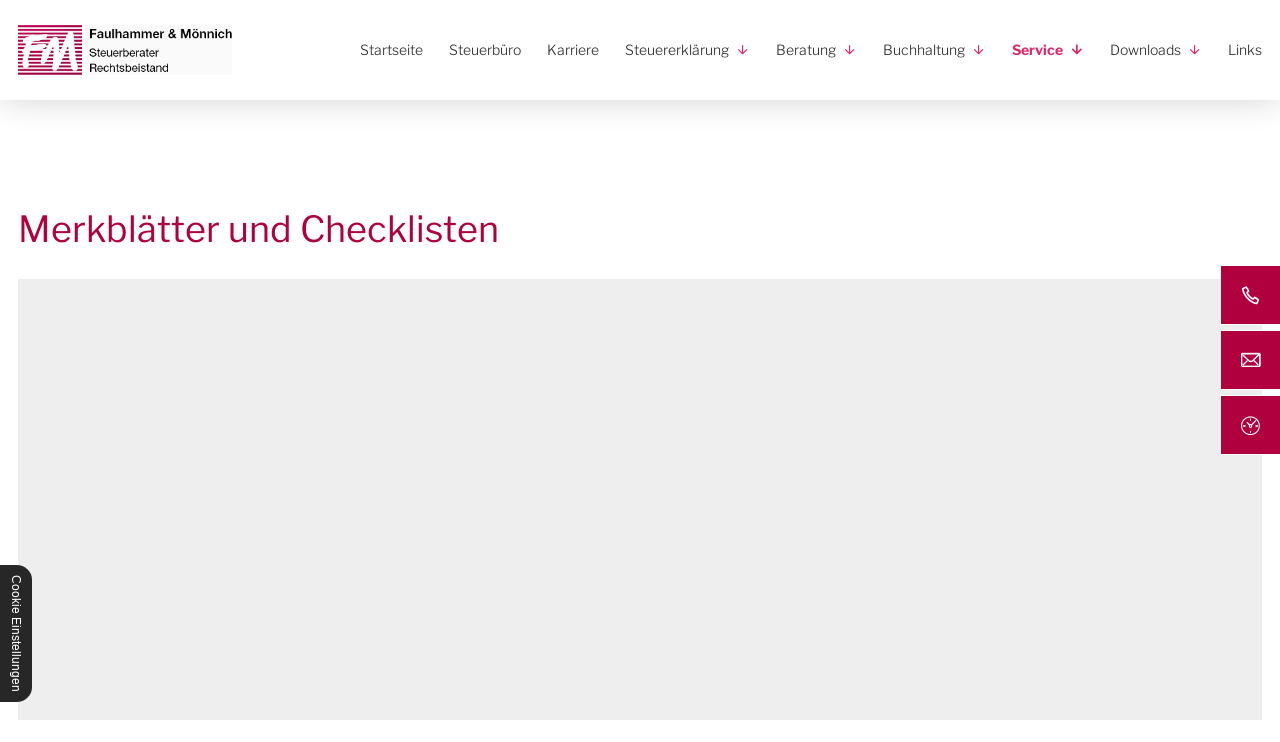

--- FILE ---
content_type: text/html; charset=UTF-8
request_url: https://www.faulhammer-moennich.de/service/merkblaetter-und-checklisten
body_size: 6135
content:
<!DOCTYPE html>
<html lang="de" data-fw-version="1.3.1">
<head>
  <meta charset="utf-8">
  <title>Steuerberatung in Ludwigsburg | Merkblätter und Checklisten</title>
        <meta name="description" content="Die Steuerberatungskanzlei Faulhammer &amp; Mönnich hilft Ihnen im Raum Ludwigsburg. Auf der folgenden Seite finden Sie nützliche Merkblätter und Checklisten.">
        <meta property="og:title" content="Steuerberatung in Ludwigsburg | Merkblätter und Checklisten">
        <meta property="og:description" content="Die Steuerberatungskanzlei Faulhammer &amp; Mönnich hilft Ihnen im Raum Ludwigsburg. Auf der folgenden Seite finden Sie nützliche Merkblätter und Checklisten.">
        <meta property="og:type" content="website">
        <meta property="og:url" content="https://www.faulhammer-moennich.de">
        <meta property="og:image" content="/images/social_branding.png">
        <meta property="og:site_name" content="Faulhammer &amp;amp; M&amp;ouml;nnich GbR">  <meta name="author" content="Faulhammer &amp; Mönnich GbR">
  <meta name="viewport" content="width=device-width, height=device-height, initial-scale=1.0, user-scalable=0">
  <meta name="thumbnail" content="/images/social_branding.png">
  <meta name="theme-color" content="#B0003E">
  <meta name="format-detection" content="telephone=no">
  <link rel="canonical" href="https://www.faulhammer-moennich.de/service/merkblaetter-und-checklisten">
  <!-- Fav Icon -->
  <link rel="icon" href="/favicon.ico" type="image/x-icon">
  <!-- Styles -->
  <link rel="stylesheet" href="/css/styles.css?v=1755025389" media="screen">
  <link rel="stylesheet" href="/css/print.css?v=1755025389" media="print">
<script type="application/json" data-translations>{"Form data is not valid!":"Formulardaten sind ung\u00fcltig!","FORM_SUBMISSION_ERROR":"Die E-Mail wurde nicht gesendet, weil die folgenden Fehler aufgetreten sind:","FORM_SUBMISSION_SUCCESS":"E-Mail erfolgreich gesendet","Calculate route":"Route berechnen","The field is required":"Dieses Feld ist erforderlich","Invalid email address":"Die E-Mail-Adresse ist ung\u00fcltig","privacyPolicy_not_accepted":"Das Feld Datenschutzerkl\u00e4rung ist obligatorisch"}</script><script type="text/javascript">(function (root) {
    let translations;

    root.__ = function (message) {
        if (translations === (void 0)) {
            let el = document.querySelector('script[data-translations]');

            try {
                translations = JSON.parse(el.textContent);
            } catch (e) {
                translations = {};
            }
        }

        return message in translations ? translations[message] : message;
    };
})(window);</script></head>
<body class="main-template no-js lang-de Service Service-Merkblaetter-und-Checklisten Merkblaetter-und-Checklisten service service-merkblaetter-und-checklisten" style="opacity:0">
  <input type="checkbox" id="navi-toggled">
  <a href="#content" tabindex="1" title="Navigation überspringen" class="btn-focus">Navigation überspringen</a>
  <a href="/sitemap" tabindex="1" title="Sitemap anzeigen" rel="nofollow, noindex" class="btn-focus">Sitemap anzeigen</a>
  
  <div class="first-level" id="navigation">
    <div class="row">
      <div class="col">
        <nav>
          <div class="cms-container-el default-container">
<div class="cms-navi">
<ul class="navi navi-main">
<li class="index">
<a title="Steuerberater in Ludwigsburg — Faulhammer &amp; Mönnich" class="index" href="/" target="_self">
Startseite</a>
</li>
<li class="steuerbuero">
<a title="Faulhammer &amp; Mönnich | Schwieberdinger Straße 54 | 71636 Ludwigsburg" class="steuerbuero" href="/steuerbuero" target="_self">
Steuerbüro</a>
</li>
<li class="karriere">
<a title="Karriere bei Faulhammer &amp; Mönnich GbR" class="karriere" href="/karriere" target="_self">
Karriere</a>
</li>
<li class="has-sub">
<span title="Steuererklärung machen lassen in Ludwigsburg">
Steuererklärung </span>
<ul class="sub">
<li class="steuererklaerung uebersicht">
<a title="Steuererklärung machen lassen in Ludwigsburg" class="steuererklaerung" href="/steuererklaerung/" target="_self">
Zur Übersicht</a>
</li>
<li class="steuererklaerung-fuer-unternehmen">
<a title="Steuerberatung für Unternehmen | Firmen in Ludwigsburg" class="steuererklaerung-fuer-unternehmen" href="/steuererklaerung/fuer-unternehmen" target="_self">
Für Unternehmen</a>
</li>
<li class="steuererklaerung-fuer-privatpersonen">
<a title="Steuerberatung für Privatpersonen in Ludwigsburg und Umgebung" class="steuererklaerung-fuer-privatpersonen" href="/steuererklaerung/fuer-privatpersonen" target="_self">
Für Privatpersonen</a>
</li>
<li class="steuererklaerung-fuer-aerzte">
<a title="Steuerberatung für Ärzte in Ludwigsburg und Umgebung" class="steuererklaerung-fuer-aerzte" href="/steuererklaerung/fuer-aerzte" target="_self">
Für Ärzte</a>
</li>
<li class="steuererklaerung-fuer-freiberufler">
<a title="Steuerberatung für Freiberufler in Ludwigsburg und Umgebung" class="steuererklaerung-fuer-freiberufler" href="/steuererklaerung/fuer-freiberufler" target="_self">
Für Freiberufler</a>
</li>
<li class="steuererklaerung-fuer-vereine">
<a title="Steuerberatung für Vereine in Ludwigsburg und Umgebung" class="steuererklaerung-fuer-vereine" href="/steuererklaerung/fuer-vereine" target="_self">
Für Vereine</a>
</li>
<li class="steuererklaerung-fuer-onlinehaendler">
<a title="Steuerberater für den Onlinehandel in Ludwigsburg kontaktieren" class="steuererklaerung-fuer-onlinehaendler" href="/steuererklaerung/fuer-onlinehaendler" target="_self">
Für Onlinehändler</a>
</li>
<li class="steuererklaerung-fuer-immobilien">
<a title="Steuerberatung für Immobilien in Ludwigsburg und Umgebung" class="steuererklaerung-fuer-immobilien" href="/steuererklaerung/fuer-immobilien" target="_self">
Für Immobilien</a>
</li>
<li class="steuererklaerung-fuer-kommunen">
<a title="Steuerberatung für Kommunen in Ludwigsburg und Umgebung" class="steuererklaerung-fuer-kommunen" href="/steuererklaerung/fuer-kommunen" target="_self">
Für Kommunen</a>
</li>
<li class="steuererklaerung-jahresabschluesse">
<a title="Jahresabschlüsse in Ludwigsburg erstellen lassen | Bilanz" class="steuererklaerung-jahresabschluesse" href="/steuererklaerung/jahresabschluesse" target="_self">
Jahresabschlüsse</a>
</li>
</ul>
</li>
<li class="has-sub">
<span title="Steuerberatung in Ludwigsburg | Faulhammer &amp; Mönnich">
Beratung</span>
<ul class="sub">
<li class="uebersicht">
<a title="Zur Beratungs-Übersicht" class href="/beratung/" target="_self">
Zur Übersicht</a>
</li>
<li class="beratung-existenzgruendung">
<a title="Existenzgründungsberatung in Ludwigsburg und Umgebung" class="beratung-existenzgruendung" href="/beratung/existenzgruendung" target="_self">
Existenzgründung</a>
</li>
<li class="beratung-wirtschaftsberatung">
<a title="Betriebswirtschaftliche Beratung in Ludwigsburg und Umgebung" class="beratung-wirtschaftsberatung" href="/beratung/wirtschaftsberatung" target="_self">
Wirtschaftsberatung</a>
</li>
<li class="beratung-steuerberatung">
<a title="Steuerberatung in Ludwigsburg und Umgebung" class="beratung-steuerberatung" href="/beratung/steuerberatung" target="_self">
Steuerberatung</a>
</li>
<li class="beratung-gruendungsberatung">
<a title="Gründungsberatung in Ludwigsburg und Umgebung" class="beratung-gruendungsberatung" href="/beratung/gruendungsberatung" target="_self">
Gründungsberatung</a>
</li>
<li class="beratung-unternehmensnachfolge">
<a title="Unternehmensnachfolge planen in Ludwigsburg und Umgebung" class="beratung-unternehmensnachfolge" href="/beratung/unternehmensnachfolge" target="_self">
Unternehmensnachfolge</a>
</li>
</ul>
</li>
<li class="has-sub">
<span title="Buchhaltung in Ludwigsburg und Umgebung | Buchführung">
Buchhaltung</span>
<ul class="sub">
<li class="uebersicht">
<a title="Buchhaltungs-Übericht ansehen" class href="/buchhaltung/" target="_self">
Zur Übersicht</a>
</li>
<li class="buchhaltung-lohnbuchhaltung">
<a title="Lohnbuchhaltung in Ludwigsburg und Umgebung | Lohnkonten" class="buchhaltung-lohnbuchhaltung" href="/buchhaltung/lohnbuchhaltung" target="_self">
Lohnbuchhaltung</a>
</li>
<li class="buchhaltung-finanzbuchhaltung">
<a title="Finanzbuchhaltung in Ludwigsburg und Umgebung mit DATEV-Software" class="buchhaltung-finanzbuchhaltung" href="/buchhaltung/finanzbuchhaltung" target="_self">
Finanzbuchhaltung</a>
</li>
<li class="buchhaltung-kassenbuch">
<a title="Kassenbuch in Ludwigsburg und Umgebung anlegen und führen lassen" class="buchhaltung-kassenbuch" href="/buchhaltung/kassenbuch" target="_self">
Kassenbuch</a>
</li>
</ul>
</li>
<li class="active has-sub">
<span title="Steuerkanzlei in Ludwigsburg für Privatpersonen und Unternehmer" class="active">
Service</span>
<ul class="sub">
<li class="service-erstgespraech">
<a title="Beratung bei der Kanzlei Faulhammer &amp; Mönnich in Ludwigsburg" class="service-erstgespraech" href="/service/erstgespraech" target="_self">
Erstgespräch</a>
</li>
<li class="service-merkblaetter-und-checklisten active">
<a title="Steuerberatung in Ludwigsburg | Merkblätter und Checklisten" class="service-merkblaetter-und-checklisten active" href="/service/merkblaetter-und-checklisten" target="_self">
Merkblätter und Checklisten</a>
</li>
<li class="service-digitale-steuerkanzlei">
<a title="Digitale Steuerkanzlei in Ludwigsburg | Faulhammer &amp; Mönnich" class="service-digitale-steuerkanzlei" href="/service/digitale-steuerkanzlei" target="_self">
Digitale Steuerkanzlei</a>
</li>
</ul>
</li>
<li class="has-sub">
<span title="Kanzlei für Steuerberatung in Ludwigsburg | Downloads">
Downloads</span>
<ul class="sub">
<li class="downloads-lohn">
<a title="Steuerfachmann Faulhammer &amp; Mönnich in Ludwigsburg | Lohn" class="downloads-lohn" href="/downloads/lohn" target="_self">
Lohn</a>
</li>
<li class="downloads-existenzgruendung">
<a title="Existenzgründerberatung im Raum Ludwigsburg" class="downloads-existenzgruendung" href="/downloads/existenzgruendung" target="_self">
Existenzgründung</a>
</li>
<li class="downloads-finanzbuchhaltung">
<a title="Finanzbuchhaltung von Faulhammer &amp; Mönnich in Ludwigsburg" class="downloads-finanzbuchhaltung" href="/downloads/finanzbuchhaltung" target="_self">
Finanzbuchhaltung</a>
</li>
<li class="downloads-jahreswechsel">
<a title="Steuerberatung in Ludwigsburg | Jahreswechsel" class="downloads-jahreswechsel" href="/downloads/jahreswechsel" target="_self">
Unterlagen zum Jahreswechsel</a>
</li>
</ul>
</li>
<li class="links">
<a title="Steuerberatung Faulhammer &amp; Mönnich in Ludwigsburg | Links" class="links" href="/links" target="_self">
Links</a>
</li>
</ul>
</div>
</div>
        </nav>
      </div>
    </div>
  </div>

  <div id="page-wrap">

    <header id="header">
      <div class="brand-box" id="brand-id">
        <a href="/" title="Steuerberater in Ludwigsburg — Faulhammer &amp; Mönnich"> <img src="/images/layout/branding.png" alt="Faulhammer &amp; Mönnich GbR - Logo"> </a>
      </div>

      <div style="background-size: cover;" class="cms-container-el default-container notsub">
<div class="cms-html">
<div class="header-img">
            <div class="row center">
                <div class="col medium-10 cut-6">
                    <div class="h1 bigger light">Alles aus einer Hand
                        <span>Rund um Steuerberatung, Existenzgründung und vieles mehr.</span>
                    </div>
                    

                    <div class="btn-cont">
                        <a href="/kontakt/" title="Ihr Kontakt zu uns | Faulhammer &amp; Mönnich GbR aus Ludwigsburg" class="btn dark">Vereinbaren Sie ein Termin!</a>
                        <a href="tel:+49714196440" title="Jetzt telefonisch Kontakt mit Faulhammer &amp; Mönnich GbR in 71636 Ludwigsburg aufnehmen" class="phone" data-event-type="click" data-event-name="Click To Call">07141 - 96 44 0</a>
                    </div>
                </div>
            </div>
        </div></div>
</div>

    </header>

    <main id="content">
      <div style="background-size: cover;" class="cms-container-el default-container">
<div class="row stretch start">
<div class="col">
<h1 class="cms-title">
Merkblätter und Checklisten</h1>
<div class="cms-html">
<iframe name="mmb" data-iframe="merkblaetter" data-src="https://www.deubner-online.de/mmodb/merkblattpages/iframe_inhalt.php?kdnr=51085195" style="padding: 0px; height: 1178px;"></iframe></div>
</div>
</div>
</div>
    </main>

    <div class="before-footer-contact blue-bg">
      <div class="row">
        <div class="col">           
          <div style="background-size: cover;" class="cms-container-el default-container">
<div class="row stretch start">
<div class="col">
<div class="cms-article">

<p><span class="h2 light"> Gerne beraten wir Sie persönlich! <span>Kontaktieren Sie uns und vereinbaren Sie einen Termin.</span> </span></p>
</div>
</div>
</div>
<div style="background-size: cover;" data-lazy-animation="fade-up" class="cms-container-el default-container">
<form action="https://formixapp.com/forms/56374951-048a-4dc9-b0ea-2bae6218eae9" method="post" data-contact-form-wrapper enctype="multipart/form-data" data-disable-form-validation class="cms-contact-form default footer-form" data-evercaptcha="56374951-048a-4dc9-b0ea-2bae6218eae9">
<div class="row">
<input class="gotcha_field" name="gotcha" autocomplete="off">
<div class="col large-6">
<label class="required Name" for="2a2e7e-name">
Name<small>
*</small>
</label>
<input type="text" id="2a2e7e-name" name="Name" class="Name" placeholder="Ihr Vor- und Zuname *" data-field-type="text" data-field-name="name" required data-field-required data-error-messages="{&quot;common&quot;:&quot;Bitte Ihren Vor- und Zunamen angeben&quot;}">
<label class="required E-Mail" for="2a2e7e-e-mail">
E-Mail <small>
*</small>
</label>
<input type="text" id="2a2e7e-e-mail" name="E-Mail" class="E-Mail" placeholder="Ihre E-Mail-Adresse *" data-field-type="text" data-field-name="e-mail" required data-field-required data-field-email-validate data-error-messages="{&quot;common&quot;:&quot;Bitte E-Mail-Adresse angeben&quot;}">
<label class="Telefon" for="2a2e7e-telefon">
Telefon</label>
<input type="text" id="2a2e7e-telefon" name="Telefon" class="Telefon" placeholder="Ihre Telefonnummer" data-field-type="text" data-field-name="telefon">
</div>
<div class="col large-6">
<label class="required Nachricht" for="2a2e7c-nachricht">
Nachricht<small>
*</small>
</label>
<textarea id="2a2e7c-nachricht" name="Nachricht" placeholder="Ihre Nachricht *" class="Nachricht" rows="3" cols="20" data-field-type="textarea" data-field-name="nachricht" required data-msg-required="Bitte geben Sie eine Anschrift an" data-field-required data-error-messages="{&quot;common&quot;:&quot;Bitte hinterlassen Sie eine Nachricht&quot;}">
</textarea>
<label for="2a2e7c-datenschutz-akzeptiert" class=" required">
Die <a title="Verarbeitung von Informationen &amp; Daten bei Faulhammer &amp; Mönnich GbR" href="/datenschutzerklaerung">Datenschutzerklärung</a> habe ich gelesen und akzeptiert.<small>
*</small>
</label>
<input type="checkbox" id="2a2e7c-datenschutz-akzeptiert" name="Datenschutz" data-field-name="datenschutz" data-field-type="checkbox" data-error-messages="{&quot;common&quot;:&quot;Bitte die Datenschutzerkl\u00e4rung akzeptieren&quot;}" value="akzeptiert" class="checkbox " data-field-required required>
<div data-captcha="visual" data-btn="button" title="EverCaptcha laden" class="nojs">
</div>
<button type="submit" value="Submit" class="Submit">
Anfrage absenden</button>
</div>
</div>
</form>
</div>
</div>
        </div>
      </div>
    </div>

    <footer id="footer">

      <div style="background-size: cover;" class="cms-container-el default-container">
<div class="cms-html">
<div class="row center top-row">
    <div class="col full-10">
        <div class="left">
            <strong>Faulhammer &amp; Mönnich</strong>
            <span>Schwieberdinger Straße 54, 71636 Ludwigsburg</span>
        </div>

        <div class="middle">
            <span class="phone">
              <a href="tel:+49714196440" title="Jetzt telefonisch Kontakt mit Faulhammer &amp; Mönnich GbR in 71636 Ludwigsburg aufnehmen" class="phone" data-event-type="click" data-event-name="Click To Call">07141 - 96 44 0</a>
            </span>

            <span class="mail">
              <a href="//www.faulhammer-moennich.de" class="escape email" title="Schreiben Sie Faulhammer &amp; Mönnich GbR in 71636 Ludwigsburg eine E-Mail." data-email="{&quot;name&quot;:&quot;info&quot;,&quot;host&quot;:&quot;cfkm.de&quot;}">info<span class="escape">∂</span>cfkm.de</a>
            </span>
        </div>

        <div class="right">
            <dl class="cms-opening-hours-combined"><dt>Montag - Donnerstag:</dt><dd>08:00 - 12:00,  13:30 - 17:00</dd><dt>Freitag:</dt><dd>08:00 - 12:00</dd></dl>
        </div>
    </div>
</div></div>
<div style="background-size: cover;" data-lazy-animation="fade-up" class="cms-container-el default-container">
<div class="cms-map">
<div data-route-planner>
<iframe style data-iframe="googlemaps" title="Karte" data-map-el-lazy-load data-src="https://www.google.com/maps/embed/v1/place?key=AIzaSyCL16T3evFhuQOfX2a9Wtv7u7hfcTSGnGY&amp;zoom=14&amp;q=Faulhammer%2B%26%2BM%C3%B6nnich%2BGbR%2BSchwieberdinger%2BStra%C3%9Fe%2B54%2C%2B71636%2BLudwigsburg" allowfullscreen></iframe></div>
</div>
<div class="row stretch start">
<div class="col">
<div class="cms-navi">
<ul class="navi navi-add">
<li class="index">
<a title="Steuerberater in Ludwigsburg — Faulhammer &amp; Mönnich" class="index" href="/" target="_self">
Startseite</a>
</li>
<li class="kontakt">
<a title="Ihr Kontakt zu uns | Faulhammer &amp; Mönnich GbR aus Ludwigsburg" class="kontakt" href="/kontakt/" target="_self">
Kontakt</a>
</li>
<li class="anfahrt">
<a title="Ihr Weg zu Faulhammer &amp; Mönnich GbR aus Ludwigsburg" class="anfahrt" href="/anfahrt" target="_self">
Anfahrt</a>
</li>
<li class="impressum">
<a title="Faulhammer &amp; Mönnich GbR, 71636 Ludwigsburg | Impressum" class="impressum" href="/impressum" target="_self">
Impressum</a>
</li>
<li class="datenschutzerklaerung">
<a title="Verarbeitung von Informationen &amp; Daten bei Faulhammer &amp; Mönnich GbR" class="datenschutzerklaerung" href="/datenschutzerklaerung" target="_self">
Datenschutzerklärung</a>
</li>
</ul>
</div>
</div>
</div>
</div>
</div>
    
    </footer>
  </div>
  <ul id="quickbar">
    <li>
      <a href="tel:+49714196440" title="Jetzt telefonisch Kontakt mit Faulhammer &amp; Mönnich GbR in 71636 Ludwigsburg aufnehmen" class="phone" data-event-type="click" data-event-name="Click To Call">07141 - 96 44 0</a>     
    </li>
    <li>
      <label for="navi-toggled"><span>Menü</span></label>
    </li>
  </ul>


  <ul class="fixed-contacts">
    <li class="phone">
      <span class="inner">
        <span class="phone">  <a href="tel:+49714196440" title="Jetzt telefonisch Kontakt mit Faulhammer &amp; Mönnich GbR in 71636 Ludwigsburg aufnehmen" class="phone" data-event-type="click" data-event-name="Click To Call">07141 - 96 44 0</a> </span>
      </span>
    </li>
    
    <li class="email">
      <span class="inner">
        <span class="email">  <a href="//www.faulhammer-moennich.de" class="escape email" title="Schreiben Sie Faulhammer &amp; Mönnich GbR in 71636 Ludwigsburg eine E-Mail." data-email="{&quot;name&quot;:&quot;info&quot;,&quot;host&quot;:&quot;cfkm.de&quot;}">info<span class="escape">∂</span>cfkm.de</a> </span>
      </span>
    </li>

    <li class="openings">
      <div class="inner">
        <dl class="cms-opening-hours-combinedShort"><dt>Mo - Do:</dt><dd>08:00 - 12:00,  13:30 - 17:00</dd><dt>Fr:</dt><dd>08:00 - 12:00</dd></dl>      </div>
    </li>
  </ul>

  <a href="#" class="back-to-top icon icon-angle-up" title="Zum Seitenanfang"><span>Zum Seitenanfang</span></a>

  <noscript>
    <input type="checkbox" id="noticebar">
    <label for="noticebar"></label>
    <div><span class="col"><b>Achtung:</b> <br>JavaScript ist nicht aktiviert! Bitte aktivieren Sie <a title="Wie Sie JavaScript in Ihrem Browser aktivieren" target="_blank" href="https://www.enable-javascript.com/de/" rel="noopener">JavaScript</a> um den vollen Funktionsumfang dieser und weiterer Webseiten genießen zu können.</span>
    </div>
  </noscript>
  <!-- JS -->
  <script>var cssData = {
    'image-path':            '"../images/" !default',
    'base-font-size':        '20px',
    'base-line-height':      '30px',
    'h1-size':               '36px',
    'h2-size':               '32px',
    'h3-size':               '30px',
    'h4-size':               '24px',
    'h5-size':               '22px',
    'h6-size':               '20px',
    'main-font':             '"Libre Franklin", sans-serif',
    'display-font':          '"Libre Franklin", sans-serif',
    'icon-font':             'icomoon',
    'colors': {
        'primary':          '#B0003E',
        'secondary':        '#DD2868',
        'light':            '#fff',
        'medium':           '#FAFAFA',
        'dark':             '#272727',
        'border':           '#bbb',
        'alert':            '#D85D00',
        'background':       '#F1F7FD',
    },
    'base-gap':             '18px',
    'rowMaxWidth':          '1620px',
    /* columnCount is required for cms4 for legacy reasons */
    'columnCount':          12,
    'column-count':         '$columnCount',
    'base-border':          '1px solid $border',
    'base-box-shadow':      '0px 5px 10px 0px $medium',
    'outline':              '1px dashed $secondary',
    'bpContext':            '16px',
    'hide-text-direction':  'right',
    'icon-map': {
        'times':            '\\e90b',
        'minus':            '\\e90e',
        'plus':             '\\e90d',
        'angle-right':      '\\e906',
        'angle-left':      '\\e905',
        'angle-up':         '\\e909',
        'angle-down':         '\\e900',
        'exclamation':         '\\e913',

        'steuer-1':      '\\e908',
        'steuer-2':      '\\e912',
        'steuer-3':      '\\e910',
        'steuer-4':      '\\e90f',
        'steuer-5':      '\\e914',
        'steuer-6':      '\\e911',
        'steuer-7':      '\\e901',
        'steuer-8':      '\\e902',

        'clock':      '\\e90a',
        'phone':      '\\e91a',
        'mail':      '\\e917',
        'pdf':      '\\e907',
    },
    'gridMap': {
        'default': {
            'width':        '0px',
            'cols':         [1,2,3,4,5,6,7,8,9,10,11,12,'auto'],
            'prefix':       [0,1,2,3,4,5,6,7,8,9,10,11,12],
            'suffix':       [0,1,2,3,4,5,6,7,8,9,10,11,12],
            'start':        ['justify-content:flex-start'],
            'center':       ['justify-content:center'],
            'end':          ['justify-content:flex-end'],
            'between':      ['justify-content:space-between'],
            'around':       ['justify-content:space-around'],
            'top':          ['align-items:flex-start'],
            'middle':       ['align-items:center'],
            'baseline':     ['align-items:flex-baseline'],
            'bottom':       ['align-items:flex-end'],
            'stretch':      ['align-items:stretch'],
            'reverse':      ['flex-direction:row-reverse'],
            'forward':      ['flex-direction:row'],
            'first':        ['order:-1'],
            'last':         ['order:1'],
            'unset':        ['order:0']
        },
        'tiny': {
            'width':        '480px',
            'cols':         [1,2,3,4,5,6,7,8,9,10,11,12,'auto'],
            'prefix':       [0,1,2,3,4,5,6,7,8,9,10,11,12],
            'suffix':       [0,1,2,3,4,5,6,7,8,9,10,11,12],
            'start':        ['justify-content:flex-start'],
            'center':       ['justify-content:center'],
            'end':          ['justify-content:flex-end'],
            'between':      ['justify-content:space-between'],
            'around':       ['justify-content:space-around'],
            'top':          ['align-items:flex-start'],
            'middle':       ['align-items:center'],
            'baseline':     ['align-items:flex-baseline'],
            'bottom':       ['align-items:flex-end'],
            'stretch':      ['align-items:stretch'],
            'reverse':      ['flex-direction:row-reverse'],
            'forward':      ['flex-direction:row'],
            'first':        ['order:-1'],
            'last':         ['order:1'],
            'unset':        ['order:0']
        },
        'small': {
            'width':        '640px',
            'cols':         [1,2,3,4,5,6,7,8,9,10,11,12,'auto'],
            'prefix':       [0,1,2,3,4,5,6,7,8,9,10,11,12],
            'suffix':       [0,1,2,3,4,5,6,7,8,9,10,11,12],
            'start':        ['justify-content:flex-start'],
            'center':       ['justify-content:center'],
            'end':          ['justify-content:flex-end'],
            'between':      ['justify-content:space-between'],
            'around':       ['justify-content:space-around'],
            'top':          ['align-items:flex-start'],
            'middle':       ['align-items:center'],
            'baseline':     ['align-items:flex-baseline'],
            'bottom':       ['align-items:flex-end'],
            'stretch':      ['align-items:stretch'],
            'reverse':      ['flex-direction:row-reverse'],
            'forward':      ['flex-direction:row'],
            'first':        ['order:-1'],
            'last':         ['order:1'],
            'unset':        ['order:0']
        },
        'medium': {
            'width':        '760px',
            'cols':         [1,2,3,4,5,6,7,8,9,10,11,12,'auto'],
            'prefix':       [0,1,2,3,4,5,6,7,8,9,10,11,12],
            'suffix':       [0,1,2,3,4,5,6,7,8,9,10,11,12],
            'start':        ['justify-content:flex-start'],
            'center':       ['justify-content:center'],
            'end':          ['justify-content:flex-end'],
            'between':      ['justify-content:space-between'],
            'around':       ['justify-content:space-around'],
            'top':          ['align-items:flex-start'],
            'middle':       ['align-items:center'],
            'baseline':     ['align-items:flex-baseline'],
            'bottom':       ['align-items:flex-end'],
            'stretch':      ['align-items:stretch'],
            'reverse':      ['flex-direction:row-reverse'],
            'forward':      ['flex-direction:row'],
            'first':        ['order:-1'],
            'last':         ['order:1'],
            'unset':        ['order:0']
        },
        'between-br': {
            'width':        '870px',
            'cols':         [1,2,3,4,5,6,7,8,9,10,11,12,'auto'],
            'prefix':       [0,1,2,3,4,5,6,7,8,9,10,11,12],
            'suffix':       [0,1,2,3,4,5,6,7,8,9,10,11,12],
            'start':        ['justify-content:flex-start'],
            'center':       ['justify-content:center'],
            'end':          ['justify-content:flex-end'],
            'between':      ['justify-content:space-between'],
            'around':       ['justify-content:space-around'],
            'top':          ['align-items:flex-start'],
            'middle':       ['align-items:center'],
            'baseline':     ['align-items:flex-baseline'],
            'bottom':       ['align-items:flex-end'],
            'stretch':      ['align-items:stretch'],
            'reverse':      ['flex-direction:row-reverse'],
            'forward':      ['flex-direction:row'],
            'first':        ['order:-1'],
            'last':         ['order:1'],
            'unset':        ['order:0']
        },
        'large': {
            'width':        '992px',
            'cols':         [1,2,3,4,5,6,7,8,9,10,11,12,'auto'],
            'prefix':       [0,1,2,3,4,5,6,7,8,9,10,11,12],
            'suffix':       [0,1,2,3,4,5,6,7,8,9,10,11,12],
            'start':        ['justify-content:flex-start'],
            'center':       ['justify-content:center'],
            'end':          ['justify-content:flex-end'],
            'between':      ['justify-content:space-between'],
            'around':       ['justify-content:space-around'],
            'top':          ['align-items:flex-start'],
            'middle':       ['align-items:center'],
            'baseline':     ['align-items:flex-baseline'],
            'bottom':       ['align-items:flex-end'],
            'stretch':      ['align-items:stretch'],
            'reverse':      ['flex-direction:row-reverse'],
            'forward':      ['flex-direction:row'],
            'first':        ['order:-1'],
            'last':         ['order:1'],
            'unset':        ['order:0']
        },
        'giant': {
            'width':        '1200px',
            'cols':         [1,2,3,4,5,6,7,8,9,10,11,12,'auto'],
            'prefix':       [0,1,2,3,4,5,6,7,8,9,10,11,12],
            'suffix':       [0,1,2,3,4,5,6,7,8,9,10,11,12],
            'start':        ['justify-content:flex-start'],
            'center':       ['justify-content:center'],
            'end':          ['justify-content:flex-end'],
            'between':      ['justify-content:space-between'],
            'around':       ['justify-content:space-around'],
            'top':          ['align-items:flex-start'],
            'middle':       ['align-items:center'],
            'baseline':     ['align-items:flex-baseline'],
            'bottom':       ['align-items:flex-end'],
            'stretch':      ['align-items:stretch'],
            'reverse':      ['flex-direction:row-reverse'],
            'forward':      ['flex-direction:row'],
            'first':        ['order:-1'],
            'last':         ['order:1'],
            'unset':        ['order:0']
        },
        'huge': {
            'width':        '1364px',
            'cols':         [1,2,3,4,5,6,7,8,9,10,11,12,'auto'],
            'prefix':       [0,1,2,3,4,5,6,7,8,9,10,11,12],
            'suffix':       [0,1,2,3,4,5,6,7,8,9,10,11,12],
            'start':        ['justify-content:flex-start'],
            'center':       ['justify-content:center'],
            'end':          ['justify-content:flex-end'],
            'between':      ['justify-content:space-between'],
            'around':       ['justify-content:space-around'],
            'top':          ['align-items:flex-start'],
            'middle':       ['align-items:center'],
            'baseline':     ['align-items:flex-baseline'],
            'bottom':       ['align-items:flex-end'],
            'stretch':      ['align-items:stretch'],
            'reverse':      ['flex-direction:row-reverse'],
            'forward':      ['flex-direction:row'],
            'first':        ['order:-1'],
            'last':         ['order:1'],
            'unset':        ['order:0']
        },
        'full': {
            'width':        '1520px',
            'cols':         [1,2,3,4,5,6,7,8,9,10,11,12,'auto'],
            'prefix':       [0,1,2,3,4,5,6,7,8,9,10,11,12],
            'suffix':       [0,1,2,3,4,5,6,7,8,9,10,11,12],
            'start':        ['justify-content:flex-start'],
            'center':       ['justify-content:center'],
            'end':          ['justify-content:flex-end'],
            'between':      ['justify-content:space-between'],
            'around':       ['justify-content:space-around'],
            'top':          ['align-items:flex-start'],
            'middle':       ['align-items:center'],
            'baseline':     ['align-items:flex-baseline'],
            'bottom':       ['align-items:flex-end'],
            'stretch':      ['align-items:stretch'],
            'reverse':      ['flex-direction:row-reverse'],
            'forward':      ['flex-direction:row'],
            'first':        ['order:-1'],
            'last':         ['order:1'],
            'unset':        ['order:0']
        },
        'cut': {
            'width':        '$rowMaxWidth',
            'cols':         [1,2,3,4,5,6,7,8,9,10,11,12,'auto'],
            'prefix':       [0,1,2,3,4,5,6,7,8,9,10,11,12],
            'suffix':       [0,1,2,3,4,5,6,7,8,9,10,11,12],
            'start':        ['justify-content:flex-start'],
            'center':       ['justify-content:center'],
            'end':          ['justify-content:flex-end'],
            'between':      ['justify-content:space-between'],
            'around':       ['justify-content:space-around'],
            'top':          ['align-items:flex-start'],
            'middle':       ['align-items:center'],
            'baseline':     ['align-items:flex-baseline'],
            'bottom':       ['align-items:flex-end'],
            'stretch':      ['align-items:stretch'],
            'reverse':      ['flex-direction:row-reverse'],
            'forward':      ['flex-direction:row'],
            'first':        ['order:-1'],
            'last':         ['order:1'],
            'unset':        ['order:0']
        },
    }
}
</script><script src="/js/_require.js?v=1755025389"></script>

  <!-- Schema.org -->
  <script type="application/ld+json">{
    "@context" : "http://schema.org",
    "@type" : "LocalBusiness",
    "address" : {
      "@type": "PostalAddress",
      "addressLocality":"Ludwigsburg",
      "addressCountry": "DE",
      "postalCode":"71636",
      "streetAddress": "Schwieberdinger Stra&szlig;e 54"
    },
    "description":"Die Steuerberatungskanzlei Faulhammer & Mönnich hilft Ihnen im Raum Ludwigsburg. Auf der folgenden Seite finden Sie nützliche Merkblätter und Checklisten.",
    "name":"Faulhammer &amp; M&ouml;nnich GbR",
    "url":"//www.faulhammer-moennich.de",
    "image":"//www.faulhammer-moennich.de/images/social_branding.png",
    "telephone":"07141 - 96 44 0",
    "openingHours": ["Mo 08:00 - 12:00,  13:30 - 17:00", "Tu 08:00 - 12:00,  13:30 - 17:00", "We 08:00 - 12:00,  13:30 - 17:00", "Th 08:00 - 12:00,  13:30 - 17:00", "Fr 08:00 - 12:00"]  }</script>
<script data-website-brand="euroweb.net" src="/_rassets/csite_modules.js?v=1755025389"></script><script src="/usecurez.js?k=R1C14878W14878&amp;v=1755025389" type="text/javascript" defer="defer"></script><noscript><div><img src="/usecurez.jpg?k=R1C14878W14878&amp;noscript=1" alt="Counter"></div></noscript><link rel="stylesheet" href="/_rassets/cms_defaults.css?v=1755025389">
<script data-webpack-metadata data-cms-wp-public-path="/_rassets/"></script></body>
</html>


--- FILE ---
content_type: text/css; charset=utf-8
request_url: https://www.faulhammer-moennich.de/css/styles.css?v=1755025389
body_size: 18492
content:
img:not(.lazy-loaded)[data-src]{background:url("/images/layout/loading.svg") no-repeat center center}@font-face{font-family:"icomoon";font-weight:null;font-style:normal;font-display:block;src:url("../fonts/icomoon.woff") format("woff"),url("../fonts/icomoon.ttf") format("truetype"),url("../fonts/icomoon.svg#icomoon") format("svg"),url("../fonts/icomoon.eot?#iefix") format("embedded-opentype")}@font-face{font-family:"Libre Franklin";font-weight:300;font-style:normal;font-display:block;src:url("../fonts/libre-franklin-v14-latin-300.woff2") format("woff2")}@font-face{font-family:"Libre Franklin";font-weight:400;font-style:normal;font-display:block;src:url("../fonts/libre-franklin-v14-latin-regular.woff2") format("woff2")}@font-face{font-family:"Libre Franklin";font-weight:500;font-style:normal;font-display:block;src:url("../fonts/libre-franklin-v14-latin-500.woff2") format("woff2")}@font-face{font-family:"Libre Franklin";font-weight:700;font-style:normal;font-display:block;src:url("../fonts/libre-franklin-v14-latin-700.woff2") format("woff2")}.row{margin-left:auto;margin-right:auto;max-width:81rem;width:100%;position:relative;display:flex;flex:0 1 auto;flex-wrap:wrap;flex-direction:row;justify-content:flex-start;align-items:stretch}.row:not(.full-width) .row{margin-left:-.9rem;padding-left:0;padding-right:0;max-width:calc(100% + 1.8rem);width:calc(100% + 1.8rem)}.row.full-width{max-width:none}.row .cms-el-row{margin-left:-.9rem;padding-left:0;padding-right:0;max-width:calc(100% + 1.8rem);width:calc(100% + 1.8rem)}.row>.row{margin:0;padding:0;max-width:100%;width:100%;flex-basis:100%}.row.break-right,.row.break-left{max-width:calc(50vw + 801px)}.row.break-right{margin-left:auto;margin-right:0;justify-content:flex-start}.row.break-left{margin-right:auto;margin-left:0;justify-content:flex-end}.col{float:left;padding-left:.9rem;padding-right:.9rem;max-width:100%;width:100%;flex:0 0 auto;flex-grow:1;flex-basis:100%;box-sizing:border-box}.no-gutter,.no-gutter>.col{padding-left:0;padding-right:0}@media (min-width: 0){.col.default-1{max-width:8.33333%;flex-basis:8.33333%}}@media (min-width: 0) and (min-width: 101.25em){.row.break-left>.col.default-1,.row.break-right>.col.default-1{max-width:6.75rem}}@media (min-width: 0){.col.default-2{max-width:16.66667%;flex-basis:16.66667%}}@media (min-width: 0) and (min-width: 101.25em){.row.break-left>.col.default-2,.row.break-right>.col.default-2{max-width:13.5rem}}@media (min-width: 0){.col.default-3{max-width:25%;flex-basis:25%}}@media (min-width: 0) and (min-width: 101.25em){.row.break-left>.col.default-3,.row.break-right>.col.default-3{max-width:20.25rem}}@media (min-width: 0){.col.default-4{max-width:33.33333%;flex-basis:33.33333%}}@media (min-width: 0) and (min-width: 101.25em){.row.break-left>.col.default-4,.row.break-right>.col.default-4{max-width:27rem}}@media (min-width: 0){.col.default-5{max-width:41.66667%;flex-basis:41.66667%}}@media (min-width: 0) and (min-width: 101.25em){.row.break-left>.col.default-5,.row.break-right>.col.default-5{max-width:33.75rem}}@media (min-width: 0){.col.default-6{max-width:50%;flex-basis:50%}}@media (min-width: 0) and (min-width: 101.25em){.row.break-left>.col.default-6,.row.break-right>.col.default-6{max-width:40.5rem}}@media (min-width: 0){.col.default-7{max-width:58.33333%;flex-basis:58.33333%}}@media (min-width: 0) and (min-width: 101.25em){.row.break-left>.col.default-7,.row.break-right>.col.default-7{max-width:47.25rem}}@media (min-width: 0){.col.default-8{max-width:66.66667%;flex-basis:66.66667%}}@media (min-width: 0) and (min-width: 101.25em){.row.break-left>.col.default-8,.row.break-right>.col.default-8{max-width:54rem}}@media (min-width: 0){.col.default-9{max-width:75%;flex-basis:75%}}@media (min-width: 0) and (min-width: 101.25em){.row.break-left>.col.default-9,.row.break-right>.col.default-9{max-width:60.75rem}}@media (min-width: 0){.col.default-10{max-width:83.33333%;flex-basis:83.33333%}}@media (min-width: 0) and (min-width: 101.25em){.row.break-left>.col.default-10,.row.break-right>.col.default-10{max-width:67.5rem}}@media (min-width: 0){.col.default-11{max-width:91.66667%;flex-basis:91.66667%}}@media (min-width: 0) and (min-width: 101.25em){.row.break-left>.col.default-11,.row.break-right>.col.default-11{max-width:74.25rem}}@media (min-width: 0){.col.default-12{max-width:100%;flex-basis:100%}}@media (min-width: 0) and (min-width: 101.25em){.row.break-left>.col.default-12,.row.break-right>.col.default-12{max-width:81rem}}@media (min-width: 0){.col.default-auto{max-width:100%;flex-basis:0}.row.break-left>.col.default-auto,.row.break-right>.col.default-auto{max-width:100%}.col.default-prefix-0{margin-left:0%}.col.default-prefix-1{margin-left:8.33333%}.col.default-prefix-2{margin-left:16.66667%}.col.default-prefix-3{margin-left:25%}.col.default-prefix-4{margin-left:33.33333%}.col.default-prefix-5{margin-left:41.66667%}.col.default-prefix-6{margin-left:50%}.col.default-prefix-7{margin-left:58.33333%}.col.default-prefix-8{margin-left:66.66667%}.col.default-prefix-9{margin-left:75%}.col.default-prefix-10{margin-left:83.33333%}.col.default-prefix-11{margin-left:91.66667%}.col.default-prefix-12{margin-left:100%}.col.default-suffix-0{margin-right:0%}.col.default-suffix-1{margin-right:8.33333%}.col.default-suffix-2{margin-right:16.66667%}.col.default-suffix-3{margin-right:25%}.col.default-suffix-4{margin-right:33.33333%}.col.default-suffix-5{margin-right:41.66667%}.col.default-suffix-6{margin-right:50%}.col.default-suffix-7{margin-right:58.33333%}.col.default-suffix-8{margin-right:66.66667%}.col.default-suffix-9{margin-right:75%}.col.default-suffix-10{margin-right:83.33333%}.col.default-suffix-11{margin-right:91.66667%}.col.default-suffix-12{margin-right:100%}.default-start{justify-content:flex-start}.default-center{justify-content:center}.default-end{justify-content:flex-end}.default-between{justify-content:space-between}.default-around{justify-content:space-around}.default-top{align-items:flex-start}.default-middle{align-items:center}.default-baseline{align-items:flex-baseline}.default-bottom{align-items:flex-end}.default-stretch{align-items:stretch}.default-reverse{flex-direction:row-reverse}.default-forward{flex-direction:row}.default-first{order:-1}.default-last{order:1}.default-unset{order:0}}@media (min-width: 30em){.col.tiny-1{max-width:8.33333%;flex-basis:8.33333%}}@media (min-width: 30em) and (min-width: 101.25em){.row.break-left>.col.tiny-1,.row.break-right>.col.tiny-1{max-width:6.75rem}}@media (min-width: 30em){.col.tiny-2{max-width:16.66667%;flex-basis:16.66667%}}@media (min-width: 30em) and (min-width: 101.25em){.row.break-left>.col.tiny-2,.row.break-right>.col.tiny-2{max-width:13.5rem}}@media (min-width: 30em){.col.tiny-3{max-width:25%;flex-basis:25%}}@media (min-width: 30em) and (min-width: 101.25em){.row.break-left>.col.tiny-3,.row.break-right>.col.tiny-3{max-width:20.25rem}}@media (min-width: 30em){.col.tiny-4{max-width:33.33333%;flex-basis:33.33333%}}@media (min-width: 30em) and (min-width: 101.25em){.row.break-left>.col.tiny-4,.row.break-right>.col.tiny-4{max-width:27rem}}@media (min-width: 30em){.col.tiny-5{max-width:41.66667%;flex-basis:41.66667%}}@media (min-width: 30em) and (min-width: 101.25em){.row.break-left>.col.tiny-5,.row.break-right>.col.tiny-5{max-width:33.75rem}}@media (min-width: 30em){.col.tiny-6{max-width:50%;flex-basis:50%}}@media (min-width: 30em) and (min-width: 101.25em){.row.break-left>.col.tiny-6,.row.break-right>.col.tiny-6{max-width:40.5rem}}@media (min-width: 30em){.col.tiny-7{max-width:58.33333%;flex-basis:58.33333%}}@media (min-width: 30em) and (min-width: 101.25em){.row.break-left>.col.tiny-7,.row.break-right>.col.tiny-7{max-width:47.25rem}}@media (min-width: 30em){.col.tiny-8{max-width:66.66667%;flex-basis:66.66667%}}@media (min-width: 30em) and (min-width: 101.25em){.row.break-left>.col.tiny-8,.row.break-right>.col.tiny-8{max-width:54rem}}@media (min-width: 30em){.col.tiny-9{max-width:75%;flex-basis:75%}}@media (min-width: 30em) and (min-width: 101.25em){.row.break-left>.col.tiny-9,.row.break-right>.col.tiny-9{max-width:60.75rem}}@media (min-width: 30em){.col.tiny-10{max-width:83.33333%;flex-basis:83.33333%}}@media (min-width: 30em) and (min-width: 101.25em){.row.break-left>.col.tiny-10,.row.break-right>.col.tiny-10{max-width:67.5rem}}@media (min-width: 30em){.col.tiny-11{max-width:91.66667%;flex-basis:91.66667%}}@media (min-width: 30em) and (min-width: 101.25em){.row.break-left>.col.tiny-11,.row.break-right>.col.tiny-11{max-width:74.25rem}}@media (min-width: 30em){.col.tiny-12{max-width:100%;flex-basis:100%}}@media (min-width: 30em) and (min-width: 101.25em){.row.break-left>.col.tiny-12,.row.break-right>.col.tiny-12{max-width:81rem}}@media (min-width: 30em){.col.tiny-auto{max-width:100%;flex-basis:0}.row.break-left>.col.tiny-auto,.row.break-right>.col.tiny-auto{max-width:100%}.col.tiny-prefix-0{margin-left:0%}.col.tiny-prefix-1{margin-left:8.33333%}.col.tiny-prefix-2{margin-left:16.66667%}.col.tiny-prefix-3{margin-left:25%}.col.tiny-prefix-4{margin-left:33.33333%}.col.tiny-prefix-5{margin-left:41.66667%}.col.tiny-prefix-6{margin-left:50%}.col.tiny-prefix-7{margin-left:58.33333%}.col.tiny-prefix-8{margin-left:66.66667%}.col.tiny-prefix-9{margin-left:75%}.col.tiny-prefix-10{margin-left:83.33333%}.col.tiny-prefix-11{margin-left:91.66667%}.col.tiny-prefix-12{margin-left:100%}.col.tiny-suffix-0{margin-right:0%}.col.tiny-suffix-1{margin-right:8.33333%}.col.tiny-suffix-2{margin-right:16.66667%}.col.tiny-suffix-3{margin-right:25%}.col.tiny-suffix-4{margin-right:33.33333%}.col.tiny-suffix-5{margin-right:41.66667%}.col.tiny-suffix-6{margin-right:50%}.col.tiny-suffix-7{margin-right:58.33333%}.col.tiny-suffix-8{margin-right:66.66667%}.col.tiny-suffix-9{margin-right:75%}.col.tiny-suffix-10{margin-right:83.33333%}.col.tiny-suffix-11{margin-right:91.66667%}.col.tiny-suffix-12{margin-right:100%}.tiny-start{justify-content:flex-start}.tiny-center{justify-content:center}.tiny-end{justify-content:flex-end}.tiny-between{justify-content:space-between}.tiny-around{justify-content:space-around}.tiny-top{align-items:flex-start}.tiny-middle{align-items:center}.tiny-baseline{align-items:flex-baseline}.tiny-bottom{align-items:flex-end}.tiny-stretch{align-items:stretch}.tiny-reverse{flex-direction:row-reverse}.tiny-forward{flex-direction:row}.tiny-first{order:-1}.tiny-last{order:1}.tiny-unset{order:0}}@media (min-width: 40em){.col.small-1{max-width:8.33333%;flex-basis:8.33333%}}@media (min-width: 40em) and (min-width: 101.25em){.row.break-left>.col.small-1,.row.break-right>.col.small-1{max-width:6.75rem}}@media (min-width: 40em){.col.small-2{max-width:16.66667%;flex-basis:16.66667%}}@media (min-width: 40em) and (min-width: 101.25em){.row.break-left>.col.small-2,.row.break-right>.col.small-2{max-width:13.5rem}}@media (min-width: 40em){.col.small-3{max-width:25%;flex-basis:25%}}@media (min-width: 40em) and (min-width: 101.25em){.row.break-left>.col.small-3,.row.break-right>.col.small-3{max-width:20.25rem}}@media (min-width: 40em){.col.small-4{max-width:33.33333%;flex-basis:33.33333%}}@media (min-width: 40em) and (min-width: 101.25em){.row.break-left>.col.small-4,.row.break-right>.col.small-4{max-width:27rem}}@media (min-width: 40em){.col.small-5{max-width:41.66667%;flex-basis:41.66667%}}@media (min-width: 40em) and (min-width: 101.25em){.row.break-left>.col.small-5,.row.break-right>.col.small-5{max-width:33.75rem}}@media (min-width: 40em){.col.small-6{max-width:50%;flex-basis:50%}}@media (min-width: 40em) and (min-width: 101.25em){.row.break-left>.col.small-6,.row.break-right>.col.small-6{max-width:40.5rem}}@media (min-width: 40em){.col.small-7{max-width:58.33333%;flex-basis:58.33333%}}@media (min-width: 40em) and (min-width: 101.25em){.row.break-left>.col.small-7,.row.break-right>.col.small-7{max-width:47.25rem}}@media (min-width: 40em){.col.small-8{max-width:66.66667%;flex-basis:66.66667%}}@media (min-width: 40em) and (min-width: 101.25em){.row.break-left>.col.small-8,.row.break-right>.col.small-8{max-width:54rem}}@media (min-width: 40em){.col.small-9{max-width:75%;flex-basis:75%}}@media (min-width: 40em) and (min-width: 101.25em){.row.break-left>.col.small-9,.row.break-right>.col.small-9{max-width:60.75rem}}@media (min-width: 40em){.col.small-10{max-width:83.33333%;flex-basis:83.33333%}}@media (min-width: 40em) and (min-width: 101.25em){.row.break-left>.col.small-10,.row.break-right>.col.small-10{max-width:67.5rem}}@media (min-width: 40em){.col.small-11{max-width:91.66667%;flex-basis:91.66667%}}@media (min-width: 40em) and (min-width: 101.25em){.row.break-left>.col.small-11,.row.break-right>.col.small-11{max-width:74.25rem}}@media (min-width: 40em){.col.small-12{max-width:100%;flex-basis:100%}}@media (min-width: 40em) and (min-width: 101.25em){.row.break-left>.col.small-12,.row.break-right>.col.small-12{max-width:81rem}}@media (min-width: 40em){.col.small-auto{max-width:100%;flex-basis:0}.row.break-left>.col.small-auto,.row.break-right>.col.small-auto{max-width:100%}.col.small-prefix-0{margin-left:0%}.col.small-prefix-1{margin-left:8.33333%}.col.small-prefix-2{margin-left:16.66667%}.col.small-prefix-3{margin-left:25%}.col.small-prefix-4{margin-left:33.33333%}.col.small-prefix-5{margin-left:41.66667%}.col.small-prefix-6{margin-left:50%}.col.small-prefix-7{margin-left:58.33333%}.col.small-prefix-8{margin-left:66.66667%}.col.small-prefix-9{margin-left:75%}.col.small-prefix-10{margin-left:83.33333%}.col.small-prefix-11{margin-left:91.66667%}.col.small-prefix-12{margin-left:100%}.col.small-suffix-0{margin-right:0%}.col.small-suffix-1{margin-right:8.33333%}.col.small-suffix-2{margin-right:16.66667%}.col.small-suffix-3{margin-right:25%}.col.small-suffix-4{margin-right:33.33333%}.col.small-suffix-5{margin-right:41.66667%}.col.small-suffix-6{margin-right:50%}.col.small-suffix-7{margin-right:58.33333%}.col.small-suffix-8{margin-right:66.66667%}.col.small-suffix-9{margin-right:75%}.col.small-suffix-10{margin-right:83.33333%}.col.small-suffix-11{margin-right:91.66667%}.col.small-suffix-12{margin-right:100%}.small-start{justify-content:flex-start}.small-center{justify-content:center}.small-end{justify-content:flex-end}.small-between{justify-content:space-between}.small-around{justify-content:space-around}.small-top{align-items:flex-start}.small-middle{align-items:center}.small-baseline{align-items:flex-baseline}.small-bottom{align-items:flex-end}.small-stretch{align-items:stretch}.small-reverse{flex-direction:row-reverse}.small-forward{flex-direction:row}.small-first{order:-1}.small-last{order:1}.small-unset{order:0}}@media (min-width: 47.5em){.col.medium-1{max-width:8.33333%;flex-basis:8.33333%}}@media (min-width: 47.5em) and (min-width: 101.25em){.row.break-left>.col.medium-1,.row.break-right>.col.medium-1{max-width:6.75rem}}@media (min-width: 47.5em){.col.medium-2{max-width:16.66667%;flex-basis:16.66667%}}@media (min-width: 47.5em) and (min-width: 101.25em){.row.break-left>.col.medium-2,.row.break-right>.col.medium-2{max-width:13.5rem}}@media (min-width: 47.5em){.col.medium-3{max-width:25%;flex-basis:25%}}@media (min-width: 47.5em) and (min-width: 101.25em){.row.break-left>.col.medium-3,.row.break-right>.col.medium-3{max-width:20.25rem}}@media (min-width: 47.5em){.col.medium-4{max-width:33.33333%;flex-basis:33.33333%}}@media (min-width: 47.5em) and (min-width: 101.25em){.row.break-left>.col.medium-4,.row.break-right>.col.medium-4{max-width:27rem}}@media (min-width: 47.5em){.col.medium-5{max-width:41.66667%;flex-basis:41.66667%}}@media (min-width: 47.5em) and (min-width: 101.25em){.row.break-left>.col.medium-5,.row.break-right>.col.medium-5{max-width:33.75rem}}@media (min-width: 47.5em){.col.medium-6{max-width:50%;flex-basis:50%}}@media (min-width: 47.5em) and (min-width: 101.25em){.row.break-left>.col.medium-6,.row.break-right>.col.medium-6{max-width:40.5rem}}@media (min-width: 47.5em){.col.medium-7{max-width:58.33333%;flex-basis:58.33333%}}@media (min-width: 47.5em) and (min-width: 101.25em){.row.break-left>.col.medium-7,.row.break-right>.col.medium-7{max-width:47.25rem}}@media (min-width: 47.5em){.col.medium-8{max-width:66.66667%;flex-basis:66.66667%}}@media (min-width: 47.5em) and (min-width: 101.25em){.row.break-left>.col.medium-8,.row.break-right>.col.medium-8{max-width:54rem}}@media (min-width: 47.5em){.col.medium-9{max-width:75%;flex-basis:75%}}@media (min-width: 47.5em) and (min-width: 101.25em){.row.break-left>.col.medium-9,.row.break-right>.col.medium-9{max-width:60.75rem}}@media (min-width: 47.5em){.col.medium-10{max-width:83.33333%;flex-basis:83.33333%}}@media (min-width: 47.5em) and (min-width: 101.25em){.row.break-left>.col.medium-10,.row.break-right>.col.medium-10{max-width:67.5rem}}@media (min-width: 47.5em){.col.medium-11{max-width:91.66667%;flex-basis:91.66667%}}@media (min-width: 47.5em) and (min-width: 101.25em){.row.break-left>.col.medium-11,.row.break-right>.col.medium-11{max-width:74.25rem}}@media (min-width: 47.5em){.col.medium-12{max-width:100%;flex-basis:100%}}@media (min-width: 47.5em) and (min-width: 101.25em){.row.break-left>.col.medium-12,.row.break-right>.col.medium-12{max-width:81rem}}@media (min-width: 47.5em){.col.medium-auto{max-width:100%;flex-basis:0}.row.break-left>.col.medium-auto,.row.break-right>.col.medium-auto{max-width:100%}.col.medium-prefix-0{margin-left:0%}.col.medium-prefix-1{margin-left:8.33333%}.col.medium-prefix-2{margin-left:16.66667%}.col.medium-prefix-3{margin-left:25%}.col.medium-prefix-4{margin-left:33.33333%}.col.medium-prefix-5{margin-left:41.66667%}.col.medium-prefix-6{margin-left:50%}.col.medium-prefix-7{margin-left:58.33333%}.col.medium-prefix-8{margin-left:66.66667%}.col.medium-prefix-9{margin-left:75%}.col.medium-prefix-10{margin-left:83.33333%}.col.medium-prefix-11{margin-left:91.66667%}.col.medium-prefix-12{margin-left:100%}.col.medium-suffix-0{margin-right:0%}.col.medium-suffix-1{margin-right:8.33333%}.col.medium-suffix-2{margin-right:16.66667%}.col.medium-suffix-3{margin-right:25%}.col.medium-suffix-4{margin-right:33.33333%}.col.medium-suffix-5{margin-right:41.66667%}.col.medium-suffix-6{margin-right:50%}.col.medium-suffix-7{margin-right:58.33333%}.col.medium-suffix-8{margin-right:66.66667%}.col.medium-suffix-9{margin-right:75%}.col.medium-suffix-10{margin-right:83.33333%}.col.medium-suffix-11{margin-right:91.66667%}.col.medium-suffix-12{margin-right:100%}.medium-start{justify-content:flex-start}.medium-center{justify-content:center}.medium-end{justify-content:flex-end}.medium-between{justify-content:space-between}.medium-around{justify-content:space-around}.medium-top{align-items:flex-start}.medium-middle{align-items:center}.medium-baseline{align-items:flex-baseline}.medium-bottom{align-items:flex-end}.medium-stretch{align-items:stretch}.medium-reverse{flex-direction:row-reverse}.medium-forward{flex-direction:row}.medium-first{order:-1}.medium-last{order:1}.medium-unset{order:0}}@media (min-width: 54.375em){.col.between-br-1{max-width:8.33333%;flex-basis:8.33333%}}@media (min-width: 54.375em) and (min-width: 101.25em){.row.break-left>.col.between-br-1,.row.break-right>.col.between-br-1{max-width:6.75rem}}@media (min-width: 54.375em){.col.between-br-2{max-width:16.66667%;flex-basis:16.66667%}}@media (min-width: 54.375em) and (min-width: 101.25em){.row.break-left>.col.between-br-2,.row.break-right>.col.between-br-2{max-width:13.5rem}}@media (min-width: 54.375em){.col.between-br-3{max-width:25%;flex-basis:25%}}@media (min-width: 54.375em) and (min-width: 101.25em){.row.break-left>.col.between-br-3,.row.break-right>.col.between-br-3{max-width:20.25rem}}@media (min-width: 54.375em){.col.between-br-4{max-width:33.33333%;flex-basis:33.33333%}}@media (min-width: 54.375em) and (min-width: 101.25em){.row.break-left>.col.between-br-4,.row.break-right>.col.between-br-4{max-width:27rem}}@media (min-width: 54.375em){.col.between-br-5{max-width:41.66667%;flex-basis:41.66667%}}@media (min-width: 54.375em) and (min-width: 101.25em){.row.break-left>.col.between-br-5,.row.break-right>.col.between-br-5{max-width:33.75rem}}@media (min-width: 54.375em){.col.between-br-6{max-width:50%;flex-basis:50%}}@media (min-width: 54.375em) and (min-width: 101.25em){.row.break-left>.col.between-br-6,.row.break-right>.col.between-br-6{max-width:40.5rem}}@media (min-width: 54.375em){.col.between-br-7{max-width:58.33333%;flex-basis:58.33333%}}@media (min-width: 54.375em) and (min-width: 101.25em){.row.break-left>.col.between-br-7,.row.break-right>.col.between-br-7{max-width:47.25rem}}@media (min-width: 54.375em){.col.between-br-8{max-width:66.66667%;flex-basis:66.66667%}}@media (min-width: 54.375em) and (min-width: 101.25em){.row.break-left>.col.between-br-8,.row.break-right>.col.between-br-8{max-width:54rem}}@media (min-width: 54.375em){.col.between-br-9{max-width:75%;flex-basis:75%}}@media (min-width: 54.375em) and (min-width: 101.25em){.row.break-left>.col.between-br-9,.row.break-right>.col.between-br-9{max-width:60.75rem}}@media (min-width: 54.375em){.col.between-br-10{max-width:83.33333%;flex-basis:83.33333%}}@media (min-width: 54.375em) and (min-width: 101.25em){.row.break-left>.col.between-br-10,.row.break-right>.col.between-br-10{max-width:67.5rem}}@media (min-width: 54.375em){.col.between-br-11{max-width:91.66667%;flex-basis:91.66667%}}@media (min-width: 54.375em) and (min-width: 101.25em){.row.break-left>.col.between-br-11,.row.break-right>.col.between-br-11{max-width:74.25rem}}@media (min-width: 54.375em){.col.between-br-12{max-width:100%;flex-basis:100%}}@media (min-width: 54.375em) and (min-width: 101.25em){.row.break-left>.col.between-br-12,.row.break-right>.col.between-br-12{max-width:81rem}}@media (min-width: 54.375em){.col.between-br-auto{max-width:100%;flex-basis:0}.row.break-left>.col.between-br-auto,.row.break-right>.col.between-br-auto{max-width:100%}.col.between-br-prefix-0{margin-left:0%}.col.between-br-prefix-1{margin-left:8.33333%}.col.between-br-prefix-2{margin-left:16.66667%}.col.between-br-prefix-3{margin-left:25%}.col.between-br-prefix-4{margin-left:33.33333%}.col.between-br-prefix-5{margin-left:41.66667%}.col.between-br-prefix-6{margin-left:50%}.col.between-br-prefix-7{margin-left:58.33333%}.col.between-br-prefix-8{margin-left:66.66667%}.col.between-br-prefix-9{margin-left:75%}.col.between-br-prefix-10{margin-left:83.33333%}.col.between-br-prefix-11{margin-left:91.66667%}.col.between-br-prefix-12{margin-left:100%}.col.between-br-suffix-0{margin-right:0%}.col.between-br-suffix-1{margin-right:8.33333%}.col.between-br-suffix-2{margin-right:16.66667%}.col.between-br-suffix-3{margin-right:25%}.col.between-br-suffix-4{margin-right:33.33333%}.col.between-br-suffix-5{margin-right:41.66667%}.col.between-br-suffix-6{margin-right:50%}.col.between-br-suffix-7{margin-right:58.33333%}.col.between-br-suffix-8{margin-right:66.66667%}.col.between-br-suffix-9{margin-right:75%}.col.between-br-suffix-10{margin-right:83.33333%}.col.between-br-suffix-11{margin-right:91.66667%}.col.between-br-suffix-12{margin-right:100%}.between-br-start{justify-content:flex-start}.between-br-center{justify-content:center}.between-br-end{justify-content:flex-end}.between-br-between{justify-content:space-between}.between-br-around{justify-content:space-around}.between-br-top{align-items:flex-start}.between-br-middle{align-items:center}.between-br-baseline{align-items:flex-baseline}.between-br-bottom{align-items:flex-end}.between-br-stretch{align-items:stretch}.between-br-reverse{flex-direction:row-reverse}.between-br-forward{flex-direction:row}.between-br-first{order:-1}.between-br-last{order:1}.between-br-unset{order:0}}@media (min-width: 62em){.col.large-1{max-width:8.33333%;flex-basis:8.33333%}}@media (min-width: 62em) and (min-width: 101.25em){.row.break-left>.col.large-1,.row.break-right>.col.large-1{max-width:6.75rem}}@media (min-width: 62em){.col.large-2{max-width:16.66667%;flex-basis:16.66667%}}@media (min-width: 62em) and (min-width: 101.25em){.row.break-left>.col.large-2,.row.break-right>.col.large-2{max-width:13.5rem}}@media (min-width: 62em){.col.large-3{max-width:25%;flex-basis:25%}}@media (min-width: 62em) and (min-width: 101.25em){.row.break-left>.col.large-3,.row.break-right>.col.large-3{max-width:20.25rem}}@media (min-width: 62em){.col.large-4{max-width:33.33333%;flex-basis:33.33333%}}@media (min-width: 62em) and (min-width: 101.25em){.row.break-left>.col.large-4,.row.break-right>.col.large-4{max-width:27rem}}@media (min-width: 62em){.col.large-5{max-width:41.66667%;flex-basis:41.66667%}}@media (min-width: 62em) and (min-width: 101.25em){.row.break-left>.col.large-5,.row.break-right>.col.large-5{max-width:33.75rem}}@media (min-width: 62em){.col.large-6{max-width:50%;flex-basis:50%}}@media (min-width: 62em) and (min-width: 101.25em){.row.break-left>.col.large-6,.row.break-right>.col.large-6{max-width:40.5rem}}@media (min-width: 62em){.col.large-7{max-width:58.33333%;flex-basis:58.33333%}}@media (min-width: 62em) and (min-width: 101.25em){.row.break-left>.col.large-7,.row.break-right>.col.large-7{max-width:47.25rem}}@media (min-width: 62em){.col.large-8{max-width:66.66667%;flex-basis:66.66667%}}@media (min-width: 62em) and (min-width: 101.25em){.row.break-left>.col.large-8,.row.break-right>.col.large-8{max-width:54rem}}@media (min-width: 62em){.col.large-9{max-width:75%;flex-basis:75%}}@media (min-width: 62em) and (min-width: 101.25em){.row.break-left>.col.large-9,.row.break-right>.col.large-9{max-width:60.75rem}}@media (min-width: 62em){.col.large-10{max-width:83.33333%;flex-basis:83.33333%}}@media (min-width: 62em) and (min-width: 101.25em){.row.break-left>.col.large-10,.row.break-right>.col.large-10{max-width:67.5rem}}@media (min-width: 62em){.col.large-11{max-width:91.66667%;flex-basis:91.66667%}}@media (min-width: 62em) and (min-width: 101.25em){.row.break-left>.col.large-11,.row.break-right>.col.large-11{max-width:74.25rem}}@media (min-width: 62em){.col.large-12{max-width:100%;flex-basis:100%}}@media (min-width: 62em) and (min-width: 101.25em){.row.break-left>.col.large-12,.row.break-right>.col.large-12{max-width:81rem}}@media (min-width: 62em){.col.large-auto{max-width:100%;flex-basis:0}.row.break-left>.col.large-auto,.row.break-right>.col.large-auto{max-width:100%}.col.large-prefix-0{margin-left:0%}.col.large-prefix-1{margin-left:8.33333%}.col.large-prefix-2{margin-left:16.66667%}.col.large-prefix-3{margin-left:25%}.col.large-prefix-4{margin-left:33.33333%}.col.large-prefix-5{margin-left:41.66667%}.col.large-prefix-6{margin-left:50%}.col.large-prefix-7{margin-left:58.33333%}.col.large-prefix-8{margin-left:66.66667%}.col.large-prefix-9{margin-left:75%}.col.large-prefix-10{margin-left:83.33333%}.col.large-prefix-11{margin-left:91.66667%}.col.large-prefix-12{margin-left:100%}.col.large-suffix-0{margin-right:0%}.col.large-suffix-1{margin-right:8.33333%}.col.large-suffix-2{margin-right:16.66667%}.col.large-suffix-3{margin-right:25%}.col.large-suffix-4{margin-right:33.33333%}.col.large-suffix-5{margin-right:41.66667%}.col.large-suffix-6{margin-right:50%}.col.large-suffix-7{margin-right:58.33333%}.col.large-suffix-8{margin-right:66.66667%}.col.large-suffix-9{margin-right:75%}.col.large-suffix-10{margin-right:83.33333%}.col.large-suffix-11{margin-right:91.66667%}.col.large-suffix-12{margin-right:100%}.large-start{justify-content:flex-start}.large-center{justify-content:center}.large-end{justify-content:flex-end}.large-between{justify-content:space-between}.large-around{justify-content:space-around}.large-top{align-items:flex-start}.large-middle{align-items:center}.large-baseline{align-items:flex-baseline}.large-bottom{align-items:flex-end}.large-stretch{align-items:stretch}.large-reverse{flex-direction:row-reverse}.large-forward{flex-direction:row}.large-first{order:-1}.large-last{order:1}.large-unset{order:0}}@media (min-width: 75em){.col.giant-1{max-width:8.33333%;flex-basis:8.33333%}}@media (min-width: 75em) and (min-width: 101.25em){.row.break-left>.col.giant-1,.row.break-right>.col.giant-1{max-width:6.75rem}}@media (min-width: 75em){.col.giant-2{max-width:16.66667%;flex-basis:16.66667%}}@media (min-width: 75em) and (min-width: 101.25em){.row.break-left>.col.giant-2,.row.break-right>.col.giant-2{max-width:13.5rem}}@media (min-width: 75em){.col.giant-3{max-width:25%;flex-basis:25%}}@media (min-width: 75em) and (min-width: 101.25em){.row.break-left>.col.giant-3,.row.break-right>.col.giant-3{max-width:20.25rem}}@media (min-width: 75em){.col.giant-4{max-width:33.33333%;flex-basis:33.33333%}}@media (min-width: 75em) and (min-width: 101.25em){.row.break-left>.col.giant-4,.row.break-right>.col.giant-4{max-width:27rem}}@media (min-width: 75em){.col.giant-5{max-width:41.66667%;flex-basis:41.66667%}}@media (min-width: 75em) and (min-width: 101.25em){.row.break-left>.col.giant-5,.row.break-right>.col.giant-5{max-width:33.75rem}}@media (min-width: 75em){.col.giant-6{max-width:50%;flex-basis:50%}}@media (min-width: 75em) and (min-width: 101.25em){.row.break-left>.col.giant-6,.row.break-right>.col.giant-6{max-width:40.5rem}}@media (min-width: 75em){.col.giant-7{max-width:58.33333%;flex-basis:58.33333%}}@media (min-width: 75em) and (min-width: 101.25em){.row.break-left>.col.giant-7,.row.break-right>.col.giant-7{max-width:47.25rem}}@media (min-width: 75em){.col.giant-8{max-width:66.66667%;flex-basis:66.66667%}}@media (min-width: 75em) and (min-width: 101.25em){.row.break-left>.col.giant-8,.row.break-right>.col.giant-8{max-width:54rem}}@media (min-width: 75em){.col.giant-9{max-width:75%;flex-basis:75%}}@media (min-width: 75em) and (min-width: 101.25em){.row.break-left>.col.giant-9,.row.break-right>.col.giant-9{max-width:60.75rem}}@media (min-width: 75em){.col.giant-10{max-width:83.33333%;flex-basis:83.33333%}}@media (min-width: 75em) and (min-width: 101.25em){.row.break-left>.col.giant-10,.row.break-right>.col.giant-10{max-width:67.5rem}}@media (min-width: 75em){.col.giant-11{max-width:91.66667%;flex-basis:91.66667%}}@media (min-width: 75em) and (min-width: 101.25em){.row.break-left>.col.giant-11,.row.break-right>.col.giant-11{max-width:74.25rem}}@media (min-width: 75em){.col.giant-12{max-width:100%;flex-basis:100%}}@media (min-width: 75em) and (min-width: 101.25em){.row.break-left>.col.giant-12,.row.break-right>.col.giant-12{max-width:81rem}}@media (min-width: 75em){.col.giant-auto{max-width:100%;flex-basis:0}.row.break-left>.col.giant-auto,.row.break-right>.col.giant-auto{max-width:100%}.col.giant-prefix-0{margin-left:0%}.col.giant-prefix-1{margin-left:8.33333%}.col.giant-prefix-2{margin-left:16.66667%}.col.giant-prefix-3{margin-left:25%}.col.giant-prefix-4{margin-left:33.33333%}.col.giant-prefix-5{margin-left:41.66667%}.col.giant-prefix-6{margin-left:50%}.col.giant-prefix-7{margin-left:58.33333%}.col.giant-prefix-8{margin-left:66.66667%}.col.giant-prefix-9{margin-left:75%}.col.giant-prefix-10{margin-left:83.33333%}.col.giant-prefix-11{margin-left:91.66667%}.col.giant-prefix-12{margin-left:100%}.col.giant-suffix-0{margin-right:0%}.col.giant-suffix-1{margin-right:8.33333%}.col.giant-suffix-2{margin-right:16.66667%}.col.giant-suffix-3{margin-right:25%}.col.giant-suffix-4{margin-right:33.33333%}.col.giant-suffix-5{margin-right:41.66667%}.col.giant-suffix-6{margin-right:50%}.col.giant-suffix-7{margin-right:58.33333%}.col.giant-suffix-8{margin-right:66.66667%}.col.giant-suffix-9{margin-right:75%}.col.giant-suffix-10{margin-right:83.33333%}.col.giant-suffix-11{margin-right:91.66667%}.col.giant-suffix-12{margin-right:100%}.giant-start{justify-content:flex-start}.giant-center{justify-content:center}.giant-end{justify-content:flex-end}.giant-between{justify-content:space-between}.giant-around{justify-content:space-around}.giant-top{align-items:flex-start}.giant-middle{align-items:center}.giant-baseline{align-items:flex-baseline}.giant-bottom{align-items:flex-end}.giant-stretch{align-items:stretch}.giant-reverse{flex-direction:row-reverse}.giant-forward{flex-direction:row}.giant-first{order:-1}.giant-last{order:1}.giant-unset{order:0}}@media (min-width: 85.25em){.col.huge-1{max-width:8.33333%;flex-basis:8.33333%}}@media (min-width: 85.25em) and (min-width: 101.25em){.row.break-left>.col.huge-1,.row.break-right>.col.huge-1{max-width:6.75rem}}@media (min-width: 85.25em){.col.huge-2{max-width:16.66667%;flex-basis:16.66667%}}@media (min-width: 85.25em) and (min-width: 101.25em){.row.break-left>.col.huge-2,.row.break-right>.col.huge-2{max-width:13.5rem}}@media (min-width: 85.25em){.col.huge-3{max-width:25%;flex-basis:25%}}@media (min-width: 85.25em) and (min-width: 101.25em){.row.break-left>.col.huge-3,.row.break-right>.col.huge-3{max-width:20.25rem}}@media (min-width: 85.25em){.col.huge-4{max-width:33.33333%;flex-basis:33.33333%}}@media (min-width: 85.25em) and (min-width: 101.25em){.row.break-left>.col.huge-4,.row.break-right>.col.huge-4{max-width:27rem}}@media (min-width: 85.25em){.col.huge-5{max-width:41.66667%;flex-basis:41.66667%}}@media (min-width: 85.25em) and (min-width: 101.25em){.row.break-left>.col.huge-5,.row.break-right>.col.huge-5{max-width:33.75rem}}@media (min-width: 85.25em){.col.huge-6{max-width:50%;flex-basis:50%}}@media (min-width: 85.25em) and (min-width: 101.25em){.row.break-left>.col.huge-6,.row.break-right>.col.huge-6{max-width:40.5rem}}@media (min-width: 85.25em){.col.huge-7{max-width:58.33333%;flex-basis:58.33333%}}@media (min-width: 85.25em) and (min-width: 101.25em){.row.break-left>.col.huge-7,.row.break-right>.col.huge-7{max-width:47.25rem}}@media (min-width: 85.25em){.col.huge-8{max-width:66.66667%;flex-basis:66.66667%}}@media (min-width: 85.25em) and (min-width: 101.25em){.row.break-left>.col.huge-8,.row.break-right>.col.huge-8{max-width:54rem}}@media (min-width: 85.25em){.col.huge-9{max-width:75%;flex-basis:75%}}@media (min-width: 85.25em) and (min-width: 101.25em){.row.break-left>.col.huge-9,.row.break-right>.col.huge-9{max-width:60.75rem}}@media (min-width: 85.25em){.col.huge-10{max-width:83.33333%;flex-basis:83.33333%}}@media (min-width: 85.25em) and (min-width: 101.25em){.row.break-left>.col.huge-10,.row.break-right>.col.huge-10{max-width:67.5rem}}@media (min-width: 85.25em){.col.huge-11{max-width:91.66667%;flex-basis:91.66667%}}@media (min-width: 85.25em) and (min-width: 101.25em){.row.break-left>.col.huge-11,.row.break-right>.col.huge-11{max-width:74.25rem}}@media (min-width: 85.25em){.col.huge-12{max-width:100%;flex-basis:100%}}@media (min-width: 85.25em) and (min-width: 101.25em){.row.break-left>.col.huge-12,.row.break-right>.col.huge-12{max-width:81rem}}@media (min-width: 85.25em){.col.huge-auto{max-width:100%;flex-basis:0}.row.break-left>.col.huge-auto,.row.break-right>.col.huge-auto{max-width:100%}.col.huge-prefix-0{margin-left:0%}.col.huge-prefix-1{margin-left:8.33333%}.col.huge-prefix-2{margin-left:16.66667%}.col.huge-prefix-3{margin-left:25%}.col.huge-prefix-4{margin-left:33.33333%}.col.huge-prefix-5{margin-left:41.66667%}.col.huge-prefix-6{margin-left:50%}.col.huge-prefix-7{margin-left:58.33333%}.col.huge-prefix-8{margin-left:66.66667%}.col.huge-prefix-9{margin-left:75%}.col.huge-prefix-10{margin-left:83.33333%}.col.huge-prefix-11{margin-left:91.66667%}.col.huge-prefix-12{margin-left:100%}.col.huge-suffix-0{margin-right:0%}.col.huge-suffix-1{margin-right:8.33333%}.col.huge-suffix-2{margin-right:16.66667%}.col.huge-suffix-3{margin-right:25%}.col.huge-suffix-4{margin-right:33.33333%}.col.huge-suffix-5{margin-right:41.66667%}.col.huge-suffix-6{margin-right:50%}.col.huge-suffix-7{margin-right:58.33333%}.col.huge-suffix-8{margin-right:66.66667%}.col.huge-suffix-9{margin-right:75%}.col.huge-suffix-10{margin-right:83.33333%}.col.huge-suffix-11{margin-right:91.66667%}.col.huge-suffix-12{margin-right:100%}.huge-start{justify-content:flex-start}.huge-center{justify-content:center}.huge-end{justify-content:flex-end}.huge-between{justify-content:space-between}.huge-around{justify-content:space-around}.huge-top{align-items:flex-start}.huge-middle{align-items:center}.huge-baseline{align-items:flex-baseline}.huge-bottom{align-items:flex-end}.huge-stretch{align-items:stretch}.huge-reverse{flex-direction:row-reverse}.huge-forward{flex-direction:row}.huge-first{order:-1}.huge-last{order:1}.huge-unset{order:0}}@media (min-width: 95em){.col.full-1{max-width:8.33333%;flex-basis:8.33333%}}@media (min-width: 95em) and (min-width: 101.25em){.row.break-left>.col.full-1,.row.break-right>.col.full-1{max-width:6.75rem}}@media (min-width: 95em){.col.full-2{max-width:16.66667%;flex-basis:16.66667%}}@media (min-width: 95em) and (min-width: 101.25em){.row.break-left>.col.full-2,.row.break-right>.col.full-2{max-width:13.5rem}}@media (min-width: 95em){.col.full-3{max-width:25%;flex-basis:25%}}@media (min-width: 95em) and (min-width: 101.25em){.row.break-left>.col.full-3,.row.break-right>.col.full-3{max-width:20.25rem}}@media (min-width: 95em){.col.full-4{max-width:33.33333%;flex-basis:33.33333%}}@media (min-width: 95em) and (min-width: 101.25em){.row.break-left>.col.full-4,.row.break-right>.col.full-4{max-width:27rem}}@media (min-width: 95em){.col.full-5{max-width:41.66667%;flex-basis:41.66667%}}@media (min-width: 95em) and (min-width: 101.25em){.row.break-left>.col.full-5,.row.break-right>.col.full-5{max-width:33.75rem}}@media (min-width: 95em){.col.full-6{max-width:50%;flex-basis:50%}}@media (min-width: 95em) and (min-width: 101.25em){.row.break-left>.col.full-6,.row.break-right>.col.full-6{max-width:40.5rem}}@media (min-width: 95em){.col.full-7{max-width:58.33333%;flex-basis:58.33333%}}@media (min-width: 95em) and (min-width: 101.25em){.row.break-left>.col.full-7,.row.break-right>.col.full-7{max-width:47.25rem}}@media (min-width: 95em){.col.full-8{max-width:66.66667%;flex-basis:66.66667%}}@media (min-width: 95em) and (min-width: 101.25em){.row.break-left>.col.full-8,.row.break-right>.col.full-8{max-width:54rem}}@media (min-width: 95em){.col.full-9{max-width:75%;flex-basis:75%}}@media (min-width: 95em) and (min-width: 101.25em){.row.break-left>.col.full-9,.row.break-right>.col.full-9{max-width:60.75rem}}@media (min-width: 95em){.col.full-10{max-width:83.33333%;flex-basis:83.33333%}}@media (min-width: 95em) and (min-width: 101.25em){.row.break-left>.col.full-10,.row.break-right>.col.full-10{max-width:67.5rem}}@media (min-width: 95em){.col.full-11{max-width:91.66667%;flex-basis:91.66667%}}@media (min-width: 95em) and (min-width: 101.25em){.row.break-left>.col.full-11,.row.break-right>.col.full-11{max-width:74.25rem}}@media (min-width: 95em){.col.full-12{max-width:100%;flex-basis:100%}}@media (min-width: 95em) and (min-width: 101.25em){.row.break-left>.col.full-12,.row.break-right>.col.full-12{max-width:81rem}}@media (min-width: 95em){.col.full-auto{max-width:100%;flex-basis:0}.row.break-left>.col.full-auto,.row.break-right>.col.full-auto{max-width:100%}.col.full-prefix-0{margin-left:0%}.col.full-prefix-1{margin-left:8.33333%}.col.full-prefix-2{margin-left:16.66667%}.col.full-prefix-3{margin-left:25%}.col.full-prefix-4{margin-left:33.33333%}.col.full-prefix-5{margin-left:41.66667%}.col.full-prefix-6{margin-left:50%}.col.full-prefix-7{margin-left:58.33333%}.col.full-prefix-8{margin-left:66.66667%}.col.full-prefix-9{margin-left:75%}.col.full-prefix-10{margin-left:83.33333%}.col.full-prefix-11{margin-left:91.66667%}.col.full-prefix-12{margin-left:100%}.col.full-suffix-0{margin-right:0%}.col.full-suffix-1{margin-right:8.33333%}.col.full-suffix-2{margin-right:16.66667%}.col.full-suffix-3{margin-right:25%}.col.full-suffix-4{margin-right:33.33333%}.col.full-suffix-5{margin-right:41.66667%}.col.full-suffix-6{margin-right:50%}.col.full-suffix-7{margin-right:58.33333%}.col.full-suffix-8{margin-right:66.66667%}.col.full-suffix-9{margin-right:75%}.col.full-suffix-10{margin-right:83.33333%}.col.full-suffix-11{margin-right:91.66667%}.col.full-suffix-12{margin-right:100%}.full-start{justify-content:flex-start}.full-center{justify-content:center}.full-end{justify-content:flex-end}.full-between{justify-content:space-between}.full-around{justify-content:space-around}.full-top{align-items:flex-start}.full-middle{align-items:center}.full-baseline{align-items:flex-baseline}.full-bottom{align-items:flex-end}.full-stretch{align-items:stretch}.full-reverse{flex-direction:row-reverse}.full-forward{flex-direction:row}.full-first{order:-1}.full-last{order:1}.full-unset{order:0}}@media (min-width: 101.25em){.col.cut-1{max-width:8.33333%;flex-basis:8.33333%}}@media (min-width: 101.25em) and (min-width: 101.25em){.row.break-left>.col.cut-1,.row.break-right>.col.cut-1{max-width:6.75rem}}@media (min-width: 101.25em){.col.cut-2{max-width:16.66667%;flex-basis:16.66667%}}@media (min-width: 101.25em) and (min-width: 101.25em){.row.break-left>.col.cut-2,.row.break-right>.col.cut-2{max-width:13.5rem}}@media (min-width: 101.25em){.col.cut-3{max-width:25%;flex-basis:25%}}@media (min-width: 101.25em) and (min-width: 101.25em){.row.break-left>.col.cut-3,.row.break-right>.col.cut-3{max-width:20.25rem}}@media (min-width: 101.25em){.col.cut-4{max-width:33.33333%;flex-basis:33.33333%}}@media (min-width: 101.25em) and (min-width: 101.25em){.row.break-left>.col.cut-4,.row.break-right>.col.cut-4{max-width:27rem}}@media (min-width: 101.25em){.col.cut-5{max-width:41.66667%;flex-basis:41.66667%}}@media (min-width: 101.25em) and (min-width: 101.25em){.row.break-left>.col.cut-5,.row.break-right>.col.cut-5{max-width:33.75rem}}@media (min-width: 101.25em){.col.cut-6{max-width:50%;flex-basis:50%}}@media (min-width: 101.25em) and (min-width: 101.25em){.row.break-left>.col.cut-6,.row.break-right>.col.cut-6{max-width:40.5rem}}@media (min-width: 101.25em){.col.cut-7{max-width:58.33333%;flex-basis:58.33333%}}@media (min-width: 101.25em) and (min-width: 101.25em){.row.break-left>.col.cut-7,.row.break-right>.col.cut-7{max-width:47.25rem}}@media (min-width: 101.25em){.col.cut-8{max-width:66.66667%;flex-basis:66.66667%}}@media (min-width: 101.25em) and (min-width: 101.25em){.row.break-left>.col.cut-8,.row.break-right>.col.cut-8{max-width:54rem}}@media (min-width: 101.25em){.col.cut-9{max-width:75%;flex-basis:75%}}@media (min-width: 101.25em) and (min-width: 101.25em){.row.break-left>.col.cut-9,.row.break-right>.col.cut-9{max-width:60.75rem}}@media (min-width: 101.25em){.col.cut-10{max-width:83.33333%;flex-basis:83.33333%}}@media (min-width: 101.25em) and (min-width: 101.25em){.row.break-left>.col.cut-10,.row.break-right>.col.cut-10{max-width:67.5rem}}@media (min-width: 101.25em){.col.cut-11{max-width:91.66667%;flex-basis:91.66667%}}@media (min-width: 101.25em) and (min-width: 101.25em){.row.break-left>.col.cut-11,.row.break-right>.col.cut-11{max-width:74.25rem}}@media (min-width: 101.25em){.col.cut-12{max-width:100%;flex-basis:100%}}@media (min-width: 101.25em) and (min-width: 101.25em){.row.break-left>.col.cut-12,.row.break-right>.col.cut-12{max-width:81rem}}@media (min-width: 101.25em){.col.cut-auto{max-width:100%;flex-basis:0}.row.break-left>.col.cut-auto,.row.break-right>.col.cut-auto{max-width:100%}.col.cut-prefix-0{margin-left:0%}.col.cut-prefix-1{margin-left:8.33333%}.col.cut-prefix-2{margin-left:16.66667%}.col.cut-prefix-3{margin-left:25%}.col.cut-prefix-4{margin-left:33.33333%}.col.cut-prefix-5{margin-left:41.66667%}.col.cut-prefix-6{margin-left:50%}.col.cut-prefix-7{margin-left:58.33333%}.col.cut-prefix-8{margin-left:66.66667%}.col.cut-prefix-9{margin-left:75%}.col.cut-prefix-10{margin-left:83.33333%}.col.cut-prefix-11{margin-left:91.66667%}.col.cut-prefix-12{margin-left:100%}.col.cut-suffix-0{margin-right:0%}.col.cut-suffix-1{margin-right:8.33333%}.col.cut-suffix-2{margin-right:16.66667%}.col.cut-suffix-3{margin-right:25%}.col.cut-suffix-4{margin-right:33.33333%}.col.cut-suffix-5{margin-right:41.66667%}.col.cut-suffix-6{margin-right:50%}.col.cut-suffix-7{margin-right:58.33333%}.col.cut-suffix-8{margin-right:66.66667%}.col.cut-suffix-9{margin-right:75%}.col.cut-suffix-10{margin-right:83.33333%}.col.cut-suffix-11{margin-right:91.66667%}.col.cut-suffix-12{margin-right:100%}.cut-start{justify-content:flex-start}.cut-center{justify-content:center}.cut-end{justify-content:flex-end}.cut-between{justify-content:space-between}.cut-around{justify-content:space-around}.cut-top{align-items:flex-start}.cut-middle{align-items:center}.cut-baseline{align-items:flex-baseline}.cut-bottom{align-items:flex-end}.cut-stretch{align-items:stretch}.cut-reverse{flex-direction:row-reverse}.cut-forward{flex-direction:row}.cut-first{order:-1}.cut-last{order:1}.cut-unset{order:0}}.notification-area{position:fixed;bottom:2rem;left:2rem;z-index:999999;visibility:hidden;display:block}@media (min-width: 62em){.notification-area{left:3rem}}.notification-area>:not(:first-child):not(.hide).transition-in{margin-top:18px}.notification-area .notification{display:block;position:relative;transition:300ms all ease-in-out;overflow:hidden;padding:0;background:#D85D00;font-size:.6rem;line-height:.8rem;box-shadow:0px 0px 5px 0px rgba(0,0,0,0.35);width:15rem;max-width:calc(100vw - 80px);transform-origin:left center;visibility:hidden;opacity:0;max-height:none;height:0;box-sizing:border-box;margin-left:-100px}.notification-area .notification .note-content{padding:1rem;display:block}@media (min-width: 62em){.notification-area .notification{font-size:.8rem;line-height:1.1rem}}.notification-area .notification.transition-in{visibility:visible;opacity:1;max-height:9999999px;height:auto;margin-left:0}.notification-area .notification,.notification-area .notification a{color:#fff}.notification-area .notification.success{background:#333}.notification-area .notification.success,.notification-area .notification.success .close{color:#fff}.notification-area .notification.error{background:#D85D00}.notification-area .notification.success p,.notification-area .notification.error p{margin-bottom:.25rem}.notification-area .notification.success p+ul,.notification-area .notification.error p+ul{margin-top:.25rem}.notification-area .notification .close{position:absolute;top:0;right:0;padding-top:5px;padding-right:8px;cursor:pointer;color:#fff;font-size:1.2rem}.notification-area .notification.hide{margin-left:-100px;opacity:0;visibility:hidden;height:0}/*! 
* @author Dominik Kressler
* @edited Dario Rieke 2023-04-28
* @fileversion 2.7.3
* @packageversion 2.7.0
* @date 2023-04-25
* @description custom styles for the privacyControl
* @dependencies notification library styles
**/:root{--pC-bgcolor: #272727;--pC-bgcolor-badge: var(--pC-bgcolor);--pC-bgcolor-hover-badge: #B0003E;--pC-bgcolor-fields: #424242;--pC-color: #fff;--pC-color-link: #fff;--pC-bgcolor-btn: #ced4da;--pC-color-btn: var(-pc-bgcolor);--pC-color-hover-btn: rgba(58,58,58,0.85);--pC-bgcolor-btn-confirm: #3bb54a;--pC-bgcolor-backdrop: rgba(58,58,58,0.85);--pc-badge-bottom: 18px;--pC-color-border: #ccc;--pC-safe-icon-fill: var(--pC-bgcolor-btn-confirm)}html[data-privacy-control*=dark]{--pC-bgcolor: #272727;--pC-bgcolor-badge: var(--pC-bgcolor);--pC-bgcolor-hover-badge: #414141;--pC-bgcolor-fields: #414141;--pC-color: #fff;--pC-color-link: #eee;--pC-bgcolor-btn: #888a8c;--pC-color-btn: var(-pc-bgcolor);--pC-bgcolor-btn-confirm: #3bb54a;--pC-bgcolor-backdrop: rgba(58,58,58,0.85);--pC-color-border: #ccc;--pC-safe-icon-fill: var(--pC-bgcolor-btn-confirm)}#privacyCtrl{background:var(--pC-bgcolor);color:var(--pC-color);padding:0;border-radius:15px}#privacyCtrl .note-content{padding:0}html[data-privacy-control*="center"] #privacyCtrl{position:fixed;top:50%;left:50%;transform:translate(-50%, -50%)}html[data-privacy-control*="backdrop"] #privacyCtrl{position:fixed;top:50%;left:50%;transform:translate(-50%, -50%)}html[data-privacy-control*="backdrop"] #privacyCtrl:before{content:"";position:absolute;top:-50vh;bottom:-50vh;left:-50vw;right:-50vw;background-color:var(--pC-bgcolor-backdrop);z-index:-1}#privacyCtrl,#privacyCtrl *{font-family:Arial, sans-serif}#privacyCtrl.hide,#privacyCtrl .hide{opacity:0;visibility:hidden}#privacyCtrl.open{opacity:1;visibility:visible}.open #privacyCtrl{height:calc(100vh - 40px)}#privacy-controller{display:block;font-size:11px;line-height:1.3em;font-weight:normal}.privacy-header{display:block;padding:10px;background:var(--pC-bgcolor)}.privacy-header .privacy-text{padding-right:20px}.privacy-text{display:block;margin-bottom:10px}.privacy-buttons{display:flex}.privacy-btn{width:100%;display:flex;color:#272727;background:var(--pC-bgcolor-btn);cursor:pointer;border-radius:4px;padding-top:6.6666666667px;padding-bottom:6.6666666667px;padding-left:12px;padding-right:12px;flex-wrap:nowrap;white-space:nowrap;justify-content:center;margin-left:10px}.privacy-btn:first-of-type{margin-left:0}.privacy-btn.hide{width:0;padding:0;margin-left:0}#privacy-confirm{background:var(--pC-bgcolor-btn-confirm);color:var(--pC-color)}.privacy-link{cursor:pointer;color:var(--pC-color-link);text-decoration:underline;margin-left:10px}.privacy-link:first-of-type{margin-left:0}.privacy-fields{display:block;background:var(--pC-bgcolor-fields);max-height:40vh;overflow-y:auto;border-left:2px solid --pC-bgcolor;border-right:2px solid --pC-bgcolor;height:0;transition:800ms height ease-in-out}.privacy-controller.open .privacy-fields{height:100vh}.privacy-fields label{cursor:pointer;position:relative;display:block;width:100%}.privacy-fields label span{font-size:1.2em;content:"";letter-spacing:0;width:2.2em;height:1.2em;line-height:1.2em;border-radius:14px;display:block;text-align:center;background:var(--pC-bgcolor-btn);color:transparent;margin-right:10px;position:relative}.privacy-fields label span:before{content:"";width:9px;height:9px;border-radius:50%;background:var(--pC-color);position:absolute;left:4px;top:3px;opacity:1;transition:150ms left ease-in-out;z-index:10}.privacy-fields label span:after{content:attr(data-off) " ";display:inline-block;position:absolute;left:calc(100% + 5px);color:var(--pC-color-link);font-size:11px;word-break:keep-all;-webkit-hyphens:none;hyphens:none;line-height:18px}.privacy-fields input:checked+span:before,.privacy-fields span[data-required]:before{left:17px}.privacy-fields input:checked+span,.privacy-fields span[data-required]{background:var(--pC-bgcolor-btn-confirm)}.privacy-fields input:checked+span:after{content:attr(data-on) " "}.privacy-fields input{display:none}.privacy-row{display:flex;flex-wrap:wrap;padding:10px}.privacy-row:not(:last-of-type){border-bottom:2px solid var(--pC-bgcolor)}.privacy-cell{width:50%;-webkit-hyphens:auto;hyphens:auto}.privacy-cell a{color:var(--pC-color-link)}.privacy-cell:not(:last-of-type){margin-bottom:10px}.privacy-footer{display:flex;justify-content:flex-end;padding:10px;background:var(--pC-bgcolor)}#privacy-reset{opacity:0.5}.privacy-control-badge{transform:rotate(90deg) translateX(-100%);display:inline-block;position:fixed;left:0;bottom:var(--pc-badge-bottom);transform-origin:bottom left;background:var(--pC-bgcolor-badge);color:var(--pC-color);border-radius:15px;border-bottom-left-radius:0px;border-bottom-right-radius:0px;font-size:12px;line-height:12px;text-decoration:none;padding:10px;transition:300ms all ease-in-out;z-index:999999;font-family:sans-serif}.privacy-control-badge:hover{background-color:var(--pC-bgcolor-hover-badge)}.privacy-control-badge:hover,.privacy-control-badge:active,.privacy-control-badge:focus{color:var(--pC-color)}body.privacy-control-is-open .privacy-control-badge{left:-100%}.safe-surfer-badge{background:var(--pC-bgcolor-badge);color:var(--pC-color);border-radius:5px;display:block;line-height:14px;position:fixed;bottom:var(--pc-badge-bottom);left:var(--pc-badge-bottom);width:45px;height:45px;overflow:hidden;transition:600ms all;max-width:45px;cursor:pointer;z-index:9999999}.safe-surfer-badge svg{display:inline-block;width:20px;height:24px;margin:11px 13px;float:left}.safe-surfer-badge.expand{width:auto;max-width:100%}.safe-surfer-badge.expand:after{content:"x";position:absolute;top:2px;right:4px;font-size:11px;line-height:11px}#safeSurferBadgeIcon{fill:var(--pC-safe-icon-fill)}.safe-surfer-msg{display:inline-block;padding:8px 20px 6px 13px;border-left:1px solid var(--pC-color-border);height:100%}.safeSurferHead{display:block;font-weight:bold;font-size:12px;font-family:sans-serif;line-height:12px}.safeSurferBody{font-size:10px;line-height:10px;font-family:sans-serif}a.granted.activated{display:none}#privacyCtrl .close{color:var(--pC-color)}.icon,ul.styled-list li:before,main ul:not(.unstyled-list) li:before,ol.styled-list li:before,main ol:not(.unstyled-list) li:before,.download-btn:before,#quickbar .phone:before,#quickbar li ul li a.phone:before,#quickbar li ul li a.email:before,#header .header-img .btn-cont .phone:before,body:not(.cms-liveeditor-is-opened) .teaser-cont .teaser-outter h3:before,#footer .row.top-row .col>div span:before,.fixed-contacts>li.phone:before,.fixed-contacts>li.email:before,.fixed-contacts>li.openings:before{-moz-osx-font-smoothing:grayscale;-webkit-font-smoothing:antialiased;display:inline-block;font-style:normal;font-variant:normal;text-rendering:auto;line-height:1;font-family:icomoon}.icon-times:before,noscript input#noticebar:checked ~ label:before{content:""}.icon-minus:before{content:""}.icon-plus:before{content:""}.icon-angle-right:before,ul.styled-list li:before,main ul:not(.unstyled-list) li:before,ol.styled-list li:before,main ol:not(.unstyled-list) li:before{content:""}.icon-angle-left:before{content:""}.icon-angle-up:before{content:""}.icon-angle-down:before,.download-btn:before{content:""}.icon-exclamation:before,noscript label:before,.informatizer:before{content:""}.icon-steuer-1:before,body:not(.cms-liveeditor-is-opened) .teaser-cont .teaser-col:nth-child(1) h3:before{content:""}.icon-steuer-2:before,body:not(.cms-liveeditor-is-opened) .teaser-cont .teaser-col:nth-child(2) h3:before{content:""}.icon-steuer-3:before,body:not(.cms-liveeditor-is-opened) .teaser-cont .teaser-col:nth-child(3) h3:before{content:""}.icon-steuer-4:before,body:not(.cms-liveeditor-is-opened) .teaser-cont .teaser-col:nth-child(4) h3:before{content:""}.icon-steuer-5:before,body:not(.cms-liveeditor-is-opened) .teaser-cont .teaser-col:nth-child(5) h3:before{content:""}.icon-steuer-6:before{content:""}.icon-steuer-7:before,body:not(.cms-liveeditor-is-opened) .teaser-cont .teaser-col.first:nth-child(1) h3:before{content:""}.icon-steuer-8:before,body:not(.cms-liveeditor-is-opened) .teaser-cont .teaser-col.first:nth-child(2) h3:before{content:""}.icon-clock:before,.fixed-contacts>li.openings:before{content:""}.icon-phone:before,#quickbar .phone:before,#quickbar li ul li a.phone:before,#header .header-img .btn-cont .phone:before,#footer .row.top-row .col>div span.phone:before,.fixed-contacts>li.phone:before{content:""}.icon-mail:before,#quickbar li ul li a.email:before,#footer .row.top-row .col>div span.mail:before,.fixed-contacts>li.email:before{content:""}.icon-pdf:before{content:""}/*!
 * baguetteBox.js
 * @author	feimosi
 * @version 1.10.0
 * @url https://github.com/feimosi/baguetteBox.js
 */#baguetteBox-overlay{display:none;opacity:0;position:fixed;overflow:hidden;top:0;left:0;width:100%;height:100%;background-color:rgba(0,0,0,0.8);z-index:1000000;transition:opacity 0.5s ease}#baguetteBox-overlay.visible{opacity:1}#baguetteBox-overlay .full-image{display:inline-block;position:relative;width:100%;height:100%;text-align:center}#baguetteBox-overlay .full-image figure{display:inline;margin:0;height:100%}#baguetteBox-overlay .full-image img{display:inline-block;width:auto;height:auto;max-height:100%;max-width:100%;vertical-align:middle;box-shadow:0 0 8px rgba(0,0,0,0.6)}#baguetteBox-overlay .full-image figcaption{display:block;position:absolute;bottom:0;width:100%;text-align:center;line-height:1.8;white-space:normal;color:#ccc;background-color:#000;background-color:rgba(0,0,0,0.6);font-family:sans-serif}#baguetteBox-overlay .full-image:before{content:"";display:inline-block;height:50%;width:1px;margin-right:-1px}#baguetteBox-slider{position:absolute;left:0;top:0;height:100%;width:100%;white-space:nowrap;transition:left 0.4s ease;transition:left 0.4s ease, transform 0.4s ease;transition:left 0.4s ease, transform 0.4s ease}#baguetteBox-slider.bounce-from-right{animation:bounceFromRight 0.4s ease-out}#baguetteBox-slider.bounce-from-left{animation:bounceFromLeft 0.4s ease-out}@keyframes bounceFromRight{0%{margin-left:0}50%{margin-left:-30px}100%{margin-left:0}}@keyframes bounceFromLeft{0%{margin-left:0}50%{margin-left:30px}100%{margin-left:0}}.baguetteBox-button#next-button,.baguetteBox-button#previous-button{top:50%;top:calc(50% - 30px);width:44px;height:60px}.baguetteBox-button{position:absolute;cursor:pointer;outline:none;padding:0;margin:0;border:0;background:transparent;color:#ddd;font:1.6em sans-serif;transition:background-color 0.4s ease}.baguetteBox-button:focus,.baguetteBox-button:hover{background-color:rgba(50,50,50,0.9)}.baguetteBox-button#next-button{right:2%}.baguetteBox-button#previous-button{left:2%}.baguetteBox-button#close-button{top:20px;right:2%;right:calc(2% + 6px);width:30px;height:30px}.baguetteBox-button svg{position:absolute;left:0;top:0}.baguetteBox-spinner{width:40px;height:40px;display:inline-block;position:absolute;top:50%;left:50%;margin-top:-20px;margin-left:-20px}.baguetteBox-double-bounce1,.baguetteBox-double-bounce2{width:100%;height:100%;border-radius:50%;background-color:#fff;opacity:0.6;position:absolute;top:0;left:0;animation:bounce 2s infinite ease-in-out}.baguetteBox-double-bounce2{animation-delay:-1s}@keyframes bounce{0%,100%{transform:scale(0)}50%{transform:scale(1)}}noscript{margin-top:3rem;display:block}noscript input#noticebar{display:none}noscript input#noticebar:checked ~ div{opacity:1;visibility:visible}noscript input#noticebar:checked ~ label{background:#fff;color:#D85D00}noscript label{text-indent:110%;white-space:nowrap;overflow:hidden;background:#D85D00;bottom:.5rem;color:#fff;font-size:1.25rem;height:2.25rem;opacity:0.9;position:fixed;right:.5rem;text-decoration:none;width:2.25rem;z-index:99999999 !important}noscript label:before{font-family:icomoon;display:inline-block;left:50%;position:absolute;text-indent:0;top:50%;transform:translate(-50%, -50%)}noscript label:hover{cursor:pointer;background:#bf5200}noscript label+div{opacity:0;visibility:hidden;height:100vh}noscript label+div,.notice-bar{background:#D85D00;color:#fff;display:flex;justify-content:space-around;left:0;padding:1rem;position:fixed;text-align:center;top:0;transition:0.3s;width:100%;z-index:9999999 !important}noscript label+div span,.notice-bar span{align-self:center;font-size:1.1rem;line-height:1.5rem;margin:0}noscript label+div a,.notice-bar a{color:#fff}noscript label+div a:hover,.notice-bar a:hover{color:#fff;text-decoration:none}noscript div:first-child{display:none}.breadcrumb li{list-style:none;float:left}.breadcrumb li:before{content:"❯";padding:0 1rem;font-size:60%}.breadcrumb li:first-child+li:before{content:" ";padding:0 0.2rem}.breadcrumb li:first-child:before{content:"";padding:0}#log_container pre,#log_container .checkupXYZ{height:100%;overflow-y:scroll;background:#fff;padding:1%}#log_hider{cursor:pointer;z-index:999999999}#show_console{display:none}#show_console:checked+#log_container{top:0}#log_container{height:100%;width:100%;position:fixed;top:-100%;left:0;color:#272727;background:#f2f2f2;padding:2%;transition:all 0.5s ease-in-out;box-shadow:inset 0 0 .05rem .05rem rgba(216,93,0,0.5);z-index:99999999}#log_container:target{top:0}#log_container.show{top:0}#log_container ul{list-style:inside square}#log_container ul ul{margin-left:2rem}#log_container ul h3{display:inline-block}#log_container ul li{padding:0.5rem 0;border-bottom:.05rem solid #f2f2f2}#log_container ul li:last-child{border:none}#log_container h1{text-align:center;padding-top:2rem}#log_container h2{padding-bottom:0.5rem;border-bottom:.05rem solid #FAFAFA;text-align:center;font-weight:normal;margin-top:4rem}#log_container h3{font-weight:normal}#log_container .checkup_pages li{padding:1rem}#log_container .checkup_pages .sub{margin-left:2rem}#log_container>p{margin-bottom:4rem}.checkup_pages>li:nth-child(odd){background:#f4f4f4}.checkupXYZ{width:48rem;margin:0 auto;resize:horizontal}.informatizer{background:#8dd45c;padding:1%;position:fixed;top:2%;right:2%;display:block;color:#fff;transition:all 0.5s ease-in-out;text-decoration:none}.informatizer:before{margin-right:1rem;font-size:1.2em;line-height:1rem}.informatizer a{color:#fff}.btn-focus{position:fixed;left:50%;top:50%;transform:translate(-50%, -50%) scale(0);padding:2.6em;background:rgba(216,93,0,0.9);color:#fff !important;font-size:1.2rem;z-index:2000;transition:all 300ms;text-decoration:none}.btn-focus:focus{transform:translate(-50%, -50%) scale(1)}body.sitemap{display:flex;padding:2rem}body.sitemap nav{width:100%;margin:0 auto}body.sitemap nav .sitemap ul{padding-left:20px}.back-to-top{position:fixed;bottom:.9rem;right:.9rem;z-index:800;font-size:1rem;width:3em;height:3em;line-height:3em;background-color:#272727;color:#fff;text-decoration:none;text-align:center}body:not(.scrolling-up) .back-to-top{opacity:0;visibility:hidden}.back-to-top:hover{background-color:#DD2868;color:#fff}.back-to-top span{display:none}*{margin:0;padding:0}*,*:before,*:after{box-sizing:inherit}::-moz-selection{background-color:#B0003E;color:#fff}::selection{background-color:#B0003E;color:#fff}::-moz-selection{background-color:#B0003E;color:#fff}html{background:#fff;box-sizing:border-box;color:#272727;font-family:"Libre Franklin",sans-serif;font-size:125%;line-height:1.5rem;-webkit-hyphens:manual;hyphens:manual;scroll-behavior:smooth;-webkit-text-size-adjust:none;-moz-text-size-adjust:none;text-size-adjust:none;font-weight:300}body{line-height:1.5rem;opacity:1 !important}iframe,[data-iframe]{border:none;width:100%}address{font-style:normal}h1,h2,h3,h4,h5,h6,.h1,.h2,form.default legend,form.default span.legend,.h3,.h4,.teaser-cont .teaser-outter h3,.h5,.h6{display:block;text-rendering:optimizeLegibility;hyphens:auto;-webkit-hyphens:auto;font-weight:400}h1 span,h2 span,h3 span,h4 span,h5 span,h6 span,.h1 span,.h2 span,form.default legend span,form.default span.legend span,.h3 span,.h4 span,.teaser-cont .teaser-outter h3 span,.h5 span,.h6 span{display:block}h1 span:not(.no-smaller),h2 span:not(.no-smaller),h3 span:not(.no-smaller),h4 span:not(.no-smaller),h5 span:not(.no-smaller),h6 span:not(.no-smaller),.h1 span:not(.no-smaller),.h2 span:not(.no-smaller),form.default legend span:not(.no-smaller),form.default span.legend span:not(.no-smaller),.h3 span:not(.no-smaller),.h4 span:not(.no-smaller),.teaser-cont .teaser-outter h3 span:not(.no-smaller),.h5 span:not(.no-smaller),.h6 span:not(.no-smaller){color:#272727;font-size:.8em;line-height:1.2em;font-weight:400;margin-top:4px}@media (min-width: 40em){h1 span:not(.no-smaller),h2 span:not(.no-smaller),h3 span:not(.no-smaller),h4 span:not(.no-smaller),h5 span:not(.no-smaller),h6 span:not(.no-smaller),.h1 span:not(.no-smaller),.h2 span:not(.no-smaller),form.default legend span:not(.no-smaller),form.default span.legend span:not(.no-smaller),.h3 span:not(.no-smaller),.h4 span:not(.no-smaller),.teaser-cont .teaser-outter h3 span:not(.no-smaller),.h5 span:not(.no-smaller),.h6 span:not(.no-smaller){line-height:1.4em;font-size:.7em}}@media (min-width: 75em){h1 span:not(.no-smaller),h2 span:not(.no-smaller),h3 span:not(.no-smaller),h4 span:not(.no-smaller),h5 span:not(.no-smaller),h6 span:not(.no-smaller),.h1 span:not(.no-smaller),.h2 span:not(.no-smaller),form.default legend span:not(.no-smaller),form.default span.legend span:not(.no-smaller),.h3 span:not(.no-smaller),.h4 span:not(.no-smaller),.teaser-cont .teaser-outter h3 span:not(.no-smaller),.h5 span:not(.no-smaller),.h6 span:not(.no-smaller){font-size:.8em;margin-top:10px}}h1 span:not(.no-smaller):before,h2 span:not(.no-smaller):before,h3 span:not(.no-smaller):before,h4 span:not(.no-smaller):before,h5 span:not(.no-smaller):before,h6 span:not(.no-smaller):before,.h1 span:not(.no-smaller):before,.h2 span:not(.no-smaller):before,form.default legend span:not(.no-smaller):before,form.default span.legend span:not(.no-smaller):before,.h3 span:not(.no-smaller):before,.h4 span:not(.no-smaller):before,.teaser-cont .teaser-outter h3 span:not(.no-smaller):before,.h5 span:not(.no-smaller):before,.h6 span:not(.no-smaller):before{content:'';height:1px;background-color:#DD2868;display:inline-block;vertical-align:.25em;width:13px;margin-right:8px}@media (min-width: 62em){h1 span:not(.no-smaller):before,h2 span:not(.no-smaller):before,h3 span:not(.no-smaller):before,h4 span:not(.no-smaller):before,h5 span:not(.no-smaller):before,h6 span:not(.no-smaller):before,.h1 span:not(.no-smaller):before,.h2 span:not(.no-smaller):before,form.default legend span:not(.no-smaller):before,form.default span.legend span:not(.no-smaller):before,.h3 span:not(.no-smaller):before,.h4 span:not(.no-smaller):before,.teaser-cont .teaser-outter h3 span:not(.no-smaller):before,.h5 span:not(.no-smaller):before,.h6 span:not(.no-smaller):before{vertical-align:.3em;margin-right:15px;top:10px;width:38px}}h1.light,h2.light,h3.light,h4.light,h5.light,h6.light,.h1.light,.h2.light,form.default legend.light,form.default span.light.legend,.h3.light,.h4.light,.teaser-cont .teaser-outter h3.light,.h5.light,.h6.light{color:#fff}h1.light span:not(.no-smaller),h2.light span:not(.no-smaller),h3.light span:not(.no-smaller),h4.light span:not(.no-smaller),h5.light span:not(.no-smaller),h6.light span:not(.no-smaller),.h1.light span:not(.no-smaller),.h2.light span:not(.no-smaller),form.default legend.light span:not(.no-smaller),form.default span.light.legend span:not(.no-smaller),.h3.light span:not(.no-smaller),.h4.light span:not(.no-smaller),.teaser-cont .teaser-outter h3.light span:not(.no-smaller),.h5.light span:not(.no-smaller),.h6.light span:not(.no-smaller){color:#fff}h1.light span:not(.no-smaller):before,h2.light span:not(.no-smaller):before,h3.light span:not(.no-smaller):before,h4.light span:not(.no-smaller):before,h5.light span:not(.no-smaller):before,h6.light span:not(.no-smaller):before,.h1.light span:not(.no-smaller):before,.h2.light span:not(.no-smaller):before,form.default legend.light span:not(.no-smaller):before,form.default span.light.legend span:not(.no-smaller):before,.h3.light span:not(.no-smaller):before,.h4.light span:not(.no-smaller):before,.teaser-cont .teaser-outter h3.light span:not(.no-smaller):before,.h5.light span:not(.no-smaller):before,.h6.light span:not(.no-smaller):before{background-color:#fff}h1.dark,h2.dark,h3.dark,h4.dark,h5.dark,h6.dark,.h1.dark,.h2.dark,form.default legend.dark,form.default span.dark.legend,.h3.dark,.h4.dark,.teaser-cont .teaser-outter h3.dark,.h5.dark,.h6.dark{color:#272727}h1.dark span:not(.no-smaller),h2.dark span:not(.no-smaller),h3.dark span:not(.no-smaller),h4.dark span:not(.no-smaller),h5.dark span:not(.no-smaller),h6.dark span:not(.no-smaller),.h1.dark span:not(.no-smaller),.h2.dark span:not(.no-smaller),form.default legend.dark span:not(.no-smaller),form.default span.dark.legend span:not(.no-smaller),.h3.dark span:not(.no-smaller),.h4.dark span:not(.no-smaller),.teaser-cont .teaser-outter h3.dark span:not(.no-smaller),.h5.dark span:not(.no-smaller),.h6.dark span:not(.no-smaller){color:#272727}h1.dark span:not(.no-smaller):before,h2.dark span:not(.no-smaller):before,h3.dark span:not(.no-smaller):before,h4.dark span:not(.no-smaller):before,h5.dark span:not(.no-smaller):before,h6.dark span:not(.no-smaller):before,.h1.dark span:not(.no-smaller):before,.h2.dark span:not(.no-smaller):before,form.default legend.dark span:not(.no-smaller):before,form.default span.dark.legend span:not(.no-smaller):before,.h3.dark span:not(.no-smaller):before,.h4.dark span:not(.no-smaller):before,.teaser-cont .teaser-outter h3.dark span:not(.no-smaller):before,.h5.dark span:not(.no-smaller):before,.h6.dark span:not(.no-smaller):before{background-color:#272727}h1,.h1{font-family:"Libre Franklin",sans-serif;line-height:1.1em;font-size:clamp(24px, 4vw, 36px);color:#B0003E}@media (min-width: 47.5em){h1,.h1{font-size:clamp(30px, 4vw, 36px)}}@media (min-width: 62em){h1,.h1{font-size:clamp(22px, 4vw, 36px)}}h1.bigger,.h1.bigger{font-size:clamp(19px, 3vw, 40px)}h2,.h2,form.default legend,form.default span.legend{line-height:1.4em;font-size:clamp(18px, 4vw, 29px);color:#B0003E}@media (min-width: 62em){h2,.h2,form.default legend,form.default span.legend{font-size:clamp(18px, 4vw, 32px)}}h2.smaller,.h2.smaller,form.default legend.smaller,form.default span.smaller.legend{font-size:clamp(20px, 4vw, 30px);color:#272727}h2.middle,.h2.middle,form.default legend.middle,form.default span.middle.legend{font-size:clamp(20px, 4vw, 26px)}h2 span:not(.smaller),.h2 span:not(.smaller),form.default legend span:not(.smaller),form.default span.legend span:not(.smaller){line-height:1.5em;margin-top:3px}h3,.h3{font-size:clamp(18px, 4vw, 26px);line-height:1.4em;color:#B0003E}@media (min-width: 62em){h3,.h3{font-size:clamp(18px, 4vw, 30px)}}h3 span:not(.smaller),.h3 span:not(.smaller){line-height:1.4em;margin-top:3px}h4,.h4,.teaser-cont .teaser-outter h3{font-size:clamp(18px, 4vw, 24px)}h4 span:not(.smaller),.h4 span:not(.smaller),.teaser-cont .teaser-outter h3 span:not(.smaller){line-height:1.4em;margin-top:3px}h5,.h5{font-size:clamp(17px, 4vw, 22px)}h5 span:not(.smaller),.h5 span:not(.smaller){line-height:1.4em;margin-top:3px}h6,.h6{font-size:clamp(16px, 4vw, 20px)}h6 span:not(.smaller),.h6 span:not(.smaller){line-height:1.4em;margin-top:3px}a{color:#DD2868;word-wrap:break-word;text-decoration:none;transition:400ms}a:hover{color:#B0003E}a:focus{color:#050102}a:active{color:#5d0f2b}a img{border:none}a[href^="tel"]{color:inherit;text-decoration:none}body:not(.desktop) a[href^="tel"]{color:#cb205d}a:not(.btn):focus,[tabindex]:focus{outline:1px dashed #DD2868;outline-offset:.25rem}hr,.hr{display:flex;background:#e6e6e6;border:none;clear:both;height:.05rem;margin:1.5rem 0 2rem;flex-basis:100%}@media (min-width: 40em){hr,.hr{margin:2.5rem 0 3rem}}@media (min-width: 85.25em){hr,.hr{margin:3.5rem 0 4rem}}ul,ol{list-style:none}ul.styled-list li,main ul:not(.unstyled-list) li,ol.styled-list li,main ol:not(.unstyled-list) li{padding-left:1.25rem;padding-bottom:.25rem;margin-bottom:.35rem;border-bottom:1px solid #ededed}ul.styled-list li:before,main ul:not(.unstyled-list) li:before,ol.styled-list li:before,main ol:not(.unstyled-list) li:before{text-indent:-1.25rem;color:#B0003E;font-size:.9em}ul.styled-list ul,main ul:not(.unstyled-list) ul,ol.styled-list ul,main ol:not(.unstyled-list) ul{margin-left:1rem;margin-bottom:0}dl.styled-list,main dl:not(.unstyled-list){zoom:1}dl.styled-list:after,main dl:not(.unstyled-list):after{content:"";display:table;clear:both}dl.styled-list dt,main dl:not(.unstyled-list) dt,dl.styled-list dd,main dl:not(.unstyled-list) dd{display:block;background:#fafafa;padding:1.25rem 1.5rem}dl.styled-list dt,main dl:not(.unstyled-list) dt{padding-bottom:0;font-weight:bold}dl.styled-list dd,main dl:not(.unstyled-list) dd{padding-top:0}dl.styled-list dd+dt,main dl:not(.unstyled-list) dd+dt{margin-top:1.8rem}dl.styled-list dd+dd,main dl:not(.unstyled-list) dd+dd{margin-top:0}dl.float-list,#footer .row.top-row .col>div dl{zoom:1}dl.float-list:after,#footer .row.top-row .col>div dl:after{content:"";display:table;clear:both}dl.float-list dt,#footer .row.top-row .col>div dl dt,dl.float-list dd,#footer .row.top-row .col>div dl dd{display:block;vertical-align:top;float:left}dl.float-list dt,#footer .row.top-row .col>div dl dt{padding-right:0.5rem;width:40%;clear:left}dl.float-list dd,#footer .row.top-row .col>div dl dd{width:60%}ol.styled-list,main ol:not(.unstyled-list){counter-reset:item}ol.styled-list li,main ol:not(.unstyled-list) li{counter-increment:item}ol.styled-list li:before,main ol:not(.unstyled-list) li:before{content:counters(item, ".") ". "}ol.styled-list ol,main ol:not(.unstyled-list) ol{margin-bottom:0}ol.styled-list ol li:before,main ol:not(.unstyled-list) ol li:before{content:counters(item, ".") " ";margin-right:.25rem}img{vertical-align:bottom;float:none;height:auto;max-width:100%;width:100%}[data-rel] img,.lightbox-image img{margin-bottom:0}main table{display:table;border-collapse:collapse;width:100%;max-width:100%;text-align:left;font-size:1rem}@media (max-width: 39.9375em){main table{overflow-x:auto;display:block}}main table caption{text-align:left;padding:.9rem .9rem 1.25rem;display:table-caption;font-weight:bold;font-size:1.2rem}main table thead{border-collapse:collapse;display:table-header-group}main table tbody{width:100%;overflow-x:scroll;display:table-row-group}main table tbody tr{padding:.9rem 0}main table tbody tr:not(:last-child){border-bottom:.05rem solid #FAFAFA}main table tr{display:table-row}main table th,main table td{padding:.9rem;display:table-cell;vertical-align:top}@media (max-width: 39.9375em){main table td{min-width:50vw}}.margin-bottom,h1,h2,h3,h4,h5,h6,.h1,.h2,form.default legend,form.default span.legend,.h3,.h4,.teaser-cont .teaser-outter h3,.h5,.h6,main p,main ol,main ul,main dl,main table{margin-bottom:1.5rem}.highlight{color:#DD2868}.btn,#header .header-img .btn-cont .phone,form.default button,form.default [type="submit"]{-webkit-appearance:none;-moz-appearance:none;appearance:none;border:none;color:#fff;cursor:pointer;display:inline-block;font-size:1rem;line-height:1.5rem;padding:1.25rem 1.75rem;text-align:center;text-decoration:none;font-family:"Libre Franklin",sans-serif;background:#B0003E}@media (max-width: 61.9375em){.btn,#header .header-img .btn-cont .phone,form.default button,form.default [type="submit"]{padding:.8rem 1.25rem;font-size:.8rem;line-height:24px}}.btn:before,#header .header-img .btn-cont .phone:before,form.default button:before,form.default [type="submit"]:before,.btn i,#header .header-img .btn-cont .phone i,form.default button i,form.default [type="submit"] i{transition:400ms}.btn.lighter,#header .header-img .btn-cont .lighter.phone,form.default button.lighter,form.default .lighter[type="submit"]{background:#DD2868}.btn.lighter:hover,#header .header-img .btn-cont .lighter.phone:hover,form.default button.lighter:hover,form.default .lighter:hover[type="submit"]{background:#B0003E;color:#fff}.btn.lighter:hover:before,#header .header-img .btn-cont .lighter.phone:hover:before,form.default button.lighter:hover:before,form.default .lighter[type="submit"]:hover:before,.btn.lighter:hover i,#header .header-img .btn-cont .lighter.phone:hover i,form.default button.lighter:hover i,form.default .lighter:hover[type="submit"] i{color:#fff}.btn:hover,#header .header-img .btn-cont .phone:hover,form.default button:hover,form.default :hover[type="submit"]{background:#DD2868;color:#fff}.btn:hover:before,#header .header-img .btn-cont .phone:hover:before,form.default button:hover:before,form.default [type="submit"]:hover:before,.btn:hover i,#header .header-img .btn-cont .phone:hover i,form.default button:hover i,form.default :hover[type="submit"] i{color:#fff}.btn:active,#header .header-img .btn-cont .phone:active,form.default button:active,form.default :active[type="submit"]{background:#747474;color:#fff}.btn:focus,#header .header-img .btn-cont .phone:focus,form.default button:focus,form.default :focus[type="submit"]{background:#9a9a9a;color:#fff}.btn *[class^="icon"],#header .header-img .btn-cont .phone *[class^="icon"],form.default button *[class^="icon"],form.default [type="submit"] *[class^="icon"]{margin-left:0.5rem;vertical-align:middle}.btn.dark,#header .header-img .btn-cont .dark.phone,form.default button.dark,form.default .dark[type="submit"]{background:#272727 !important}.btn.dark:hover,#header .header-img .btn-cont .dark.phone:hover,form.default button.dark:hover,form.default .dark:hover[type="submit"]{background:#DD2868 !important}.download-btn{display:table;margin-bottom:.5rem}.download-btn:before{border-bottom:1px solid #fff}.clear{clear:both;float:none}.clearfix{zoom:1}.clearfix:after{content:"";display:table;clear:both}.hidden{display:none !important}.hideText{text-indent:110%;white-space:nowrap;overflow:hidden;display:inline-block;overflow:hidden;width:0}.float-left{float:left}img.float-left{margin-right:1rem}.float-right{float:right}img.float-right{margin-left:1rem}.fluid{height:auto;width:100%}.non-fluid{width:auto !important}.align-left{text-align:left}.align-right{text-align:right}.align-center{text-align:center}.wide{width:100%;display:block}.video-container:not(.video-tag),.google-maps:not(.video-tag){position:relative;height:0;overflow:hidden;padding-bottom:56.25%;position:relative}.video-container:not(.video-tag) iframe,.google-maps:not(.video-tag) iframe{border:none;height:100%;position:absolute;width:100%;top:0;left:0}.video-container video,.google-maps video{width:100%;height:auto}@media (min-width: 47.5em){.google-maps{height:20rem}}body:before{width:99pt;content:"default:16px....default:0....tiny:30em....small:40em....medium:47.5em....between-br:54.375em....large:62em....giant:75em....huge:85.25em....full:95em....cut:101.25em";display:none !important}@media (min-width: 0){body:before{width:177pt}}@media (min-width: 30em){body:before{width:255pt}}@media (min-width: 40em){body:before{width:339pt}}@media (min-width: 47.5em){body:before{width:441pt}}@media (min-width: 54.375em){body:before{width:579pt}}@media (min-width: 62em){body:before{width:663pt}}@media (min-width: 75em){body:before{width:747pt}}@media (min-width: 85.25em){body:before{width:843pt}}@media (min-width: 95em){body:before{width:921pt}}@media (min-width: 101.25em){body:before{width:1017pt}}body.dev-mode:before,body.debug:before{background:#D85D00;border-color:#D85D00;border-style:solid;border-width:0 .9rem;color:#fff;display:block !important;font-family:Courier;font-size:10pt;left:0;line-height:2.5;overflow:hidden;position:absolute;right:0;text-align:center;top:0;white-space:nowrap;z-index:99999}body:hover:before{opacity:0.5;pointer-events:none}.back-to-top,.btn,#header .header-img .btn-cont .phone,form.default button,form.default [type="submit"],form.default [type="text"],form.default [type="tel"],form.default [type="email"],form.default [type="file"],form.default input,form.default textarea,form.default select{transition:0.3s}html.in-progress{pointer-events:none}html.in-progress:before{content:"";width:100vw;height:100vh;background:rgba(0,0,0,0.5);position:fixed;top:0;left:0;z-index:99999998}html.in-progress:after{content:"";position:fixed;top:0;height:0;background:url("/images/layout/loading.svg") no-repeat center center;height:100vh;width:100vw;z-index:99999999;filter:invert(100%)}.row.stretch{align-items:stretch}.row.top{align-items:flex-start}.row.middle{align-items:center}.row.bottom{align-items:flex-end}.row.start{justify-content:flex-start}.row.center{justify-content:center}.row.end{justify-content:flex-end}.row.around{justify-content:space-around}.row.between{justify-content:space-between}.img-box{height:100%;width:100%;display:block;min-height:12.5rem !important;background-repeat:no-repeat;background-size:cover;background-position:center}@media (max-width: 47.4375em){.margin-top-img{margin-top:.75rem}}@media (max-width: 61.9375em){.margin-bottom-img{margin-bottom:.75rem}}@media (min-width: 62em){.more-padding-right{padding-right:1.5rem}}@media (min-width: 85.25em){.more-padding-right{padding-right:3.5rem}}.more-padding-right>*:last-child{margin-bottom:0}@media (min-width: 62em){.more-padding-left{padding-left:1.5rem}}@media (min-width: 85.25em){.more-padding-left{padding-left:3.5rem}}.space-outter{padding:2.5rem 0}@media (min-width: 47.5em){.space-outter{padding:4rem 0}}@media (min-width: 75em){.space-outter{padding:6rem 0}}@media (min-width: 85.25em){.space-outter{padding:8rem 0}}.space-bottom{padding-bottom:2.5rem}@media (min-width: 47.5em){.space-bottom{padding-bottom:4rem}}@media (min-width: 75em){.space-bottom{padding-bottom:6rem}}@media (min-width: 85.25em){.space-bottom{padding-bottom:8rem}}.space-top{padding-top:2.5rem}@media (min-width: 47.5em){.space-top{padding-top:4rem}}@media (min-width: 75em){.space-top{padding-top:6rem}}@media (min-width: 85.25em){.space-top{padding-top:8rem}}.margin-top{margin-top:2.5rem}@media (min-width: 47.5em){.margin-top{margin-top:4rem}}@media (min-width: 75em){.margin-top{margin-top:6rem}}@media (min-width: 85.25em){.margin-top{margin-top:8rem}}@media (min-width: 47.5em){.space-col-top-bottom{padding-top:2rem;padding-bottom:2rem}}@media (min-width: 85.25em){.space-col-top-bottom{padding-top:3.5rem;padding-bottom:3.5rem}}.grey-bg{background-color:#FAFAFA}.blue-bg{background-color:#B0003E;padding:2.5rem 0}@media (min-width: 47.5em){.blue-bg{padding:4rem 0}}@media (min-width: 75em){.blue-bg{padding:5rem 0}}.blue-bg *:last-child{margin-bottom:0}.primary-box,.blue-box{padding:1.5rem}@media (min-width: 62em){.primary-box,.blue-box{padding:2.75rem}}@media (min-width: 101.25em){.primary-box,.blue-box{padding:4rem}}.primary-box.smaller,.blue-box.smaller{padding:1.25rem}@media (min-width: 62em){.primary-box.smaller,.blue-box.smaller{padding:2rem}}@media (min-width: 101.25em){.primary-box.smaller,.blue-box.smaller{padding:2.75rem}}.primary-box *:last-child,.blue-box *:last-child{margin-bottom:0}.primary-box{background-color:#FAFAFA}.blue-box{background-color:#B0003E}.blue-box *{color:#fff !important}.middle-flex-column{display:flex;flex-flow:column;justify-content:center}.middle-flex-column .cms-article *:last-child{margin-bottom:0}.bg-medium{background:#FAFAFA}#navigation nav ul.navi li.nav-back:hover,#navigation nav ul.navi li:hover>a,#navigation nav ul.navi li:hover:not(.nav-back)>span{color:#fff;background-color:#B0003E}@media (min-width: 75em){#navigation nav ul.navi li.nav-back:hover,#navigation nav ul.navi li:hover>a,#navigation nav ul.navi li:hover:not(.nav-back)>span{color:#DD2868;background-color:transparent}}#navigation nav ul.navi li a.active,#navigation nav ul.navi li.has-sub>span.active,#navigation nav ul.navi li.has-sub.active>a,#navigation nav ul.navi li.has-sub.active>span{color:#fff;background-color:#DD2868;font-weight:700}@media (min-width: 75em){#navigation nav ul.navi li a.active,#navigation nav ul.navi li.has-sub>span.active,#navigation nav ul.navi li.has-sub.active>a,#navigation nav ul.navi li.has-sub.active>span{color:#DD2868;background-color:transparent}}#navigation nav ul.navi li.nav-back:before{font-family:icomoon;content:"";transform:rotateY(180deg)}#navigation nav ul.navi li.has-sub>span:after,#navigation nav ul.navi li.has-sub>a:after{font-family:icomoon;content:"";color:#B0003E}@media (min-width: 75em){#navigation nav ul.navi li.has-sub>span:after,#navigation nav ul.navi li.has-sub>a:after{transform:rotate(90deg)}}@media (max-width: 74.9375em){#navigation{min-width:50%;overflow:hidden;top:2.5rem;bottom:0}#navigation.first-level nav{height:calc(100vh - 2.5rem);overflow:hidden;overflow-y:auto}#navigation nav ul.navi li.has-sub .sub{height:calc(100vh - 2.5rem)}#navigation nav ul.navi li.has-sub .sub.open{-webkit-overflow-scrolling:touch;overflow:hidden;overflow-y:auto}#navigation nav ul.navi li.has-sub .sub:before{content:attr(data-parent-name);display:block}html.hidden-scroll{overflow:hidden}}#quickbar{position:fixed;left:0;width:100%;top:0}@media (max-width: 74.9375em){#quickbar{height:2.5rem}}#quickbar.hide{transform:translateY(-100%)}#quickbar label[for="navi-toggled"]{display:block;cursor:pointer;width:1rem;height:1rem;position:relative;overflow:hidden}#quickbar label[for="navi-toggled"]:after{content:"";position:fixed;left:0;width:200vw;height:200vh;display:block;background-color:#272727;opacity:0.9;z-index:-1;top:2.5rem}#quickbar label[for="navi-toggled"] span{transition:0.4s linear;text-indent:-9999px;width:0;top:50%;transform:translate(-50%, -50%)}#quickbar label[for="navi-toggled"] span,#quickbar label[for="navi-toggled"] span:before,#quickbar label[for="navi-toggled"] span:after{content:"";position:absolute;display:block;background:#272727;height:2px;left:50%;transform-origin:center}#quickbar label[for="navi-toggled"] span:before,#quickbar label[for="navi-toggled"] span:after{top:calc(50% + 0rem);width:1rem;transition:top 0.3s ease-in-out, transform 0.3s 0.2s linear}#quickbar label[for="navi-toggled"] span:before{transform:translate(-50%, -50%) rotate(45deg)}#quickbar label[for="navi-toggled"] span:after{transform:translate(-50%, -50%) rotate(-45deg)}#navi-toggled{display:none}@media (max-width: 74.9375em){#navi-toggled:not(:checked) ~ * #navigation,#navi-toggled:not(:checked) ~ #navigation{transform:translateX(100%)}}#navi-toggled:not(:checked) ~ #quickbar label[for="navi-toggled"]:after{opacity:0;visibility:hidden}#navi-toggled:not(:checked) ~ #quickbar label[for="navi-toggled"] span{width:1rem}#navi-toggled:not(:checked) ~ #quickbar label[for="navi-toggled"] span:before,#navi-toggled:not(:checked) ~ #quickbar label[for="navi-toggled"] span:after{transform:translate(-50%, -50%);transition:top 0.3s 0.2s ease-in-out, transform 0.3s linear}#navi-toggled:not(:checked) ~ #quickbar label[for="navi-toggled"] span:before{top:calc(50% + -.25rem)}#navi-toggled:not(:checked) ~ #quickbar label[for="navi-toggled"] span:after{top:calc(50% + .25rem)}body.javascript #navigation,body.javascript .sub{transition:transform .3s ease, opacity .3s ease}#navigation{position:fixed;max-width:100%;right:0;background-color:#fff;z-index:1001;min-width:16rem}#navigation nav ul{width:100%}@media (max-width: 74.9375em){#navigation nav ul.navi{padding:1.5rem .6rem}}@media (max-width: 74.9375em){#navigation nav ul.navi li:not(:last-child){margin-bottom:.5rem}}@media (max-width: 74.9375em){#navigation nav ul.navi li:last-child{margin-bottom:3.5rem}}#navigation nav ul.navi li a,#navigation nav ul.navi li:not(.nav-back)>span,#navigation nav ul.navi li.nav-back,#navigation nav ul.navi li.has-sub>span{display:block;cursor:pointer;padding:.65rem .65rem;text-decoration:none;color:#272727;transition:400ms;font-size:.7rem;line-height:1.2rem}@media (max-width: 74.9375em){#navigation nav ul.navi li a,#navigation nav ul.navi li:not(.nav-back)>span,#navigation nav ul.navi li.nav-back,#navigation nav ul.navi li.has-sub>span{background-color:#FAFAFA}}@media (min-width: 95em){#navigation nav ul.navi li a,#navigation nav ul.navi li:not(.nav-back)>span,#navigation nav ul.navi li.nav-back,#navigation nav ul.navi li.has-sub>span{font-size:.8rem;line-height:1.3rem}}@media (min-width: 101.25em){#navigation nav ul.navi li a,#navigation nav ul.navi li:not(.nav-back)>span,#navigation nav ul.navi li.nav-back,#navigation nav ul.navi li.has-sub>span{font-size:.9rem;line-height:1.4rem}}#navigation nav ul.navi li.has-sub>span,#navigation nav ul.navi li.has-sub>a{display:flex;justify-content:space-between;align-items:center}#navigation nav ul.navi li.has-sub>span a:after,#navigation nav ul.navi li.has-sub>span span:after,#navigation nav ul.navi li.has-sub>a a:after,#navigation nav ul.navi li.has-sub>a span:after{color:#B0003E}@media (min-width: 62em){#navigation nav ul.navi li.has-sub>span a:after,#navigation nav ul.navi li.has-sub>span span:after,#navigation nav ul.navi li.has-sub>a a:after,#navigation nav ul.navi li.has-sub>a span:after{color:#DD2868}}#navigation nav ul.navi li.has-sub>span a:hover::after,#navigation nav ul.navi li.has-sub>span span:hover::after,#navigation nav ul.navi li.has-sub>a a:hover::after,#navigation nav ul.navi li.has-sub>a span:hover::after{color:#fff}@media (min-width: 62em){#navigation nav ul.navi li.has-sub>span a:hover::after,#navigation nav ul.navi li.has-sub>span span:hover::after,#navigation nav ul.navi li.has-sub>a a:hover::after,#navigation nav ul.navi li.has-sub>a span:hover::after{color:#DD2868}}#navigation nav ul.navi li.has-sub>span a.active::after,#navigation nav ul.navi li.has-sub>span span.active::after,#navigation nav ul.navi li.has-sub>a a.active::after,#navigation nav ul.navi li.has-sub>a span.active::after{color:#fff}@media (min-width: 62em){#navigation nav ul.navi li.has-sub>span a.active::after,#navigation nav ul.navi li.has-sub>span span.active::after,#navigation nav ul.navi li.has-sub>a a.active::after,#navigation nav ul.navi li.has-sub>a span.active::after{color:#DD2868}}#navigation nav ul.navi li.has-sub>span .sub,#navigation nav ul.navi li.has-sub>a .sub{position:absolute;left:0;top:0;background:#fff;padding:1.5rem 1.5rem}#navigation nav ul.navi li.has-sub>span .sub:before,#navigation nav ul.navi li.has-sub>a .sub:before{padding:.65rem 1rem;background-color:#DD2868;color:#fff;font-weight:700;font-size:.8rem;margin-bottom:.5rem}@media (max-width: 74.9375em){#navigation nav ul.navi li.has-sub>span .sub,#navigation nav ul.navi li.has-sub>a .sub{transform:translateX(100%)}}@media (min-width: 75em){#navigation nav ul.navi li.has-sub>span .sub,#navigation nav ul.navi li.has-sub>a .sub{opacity:0;visibility:hidden}}@media (max-width: 74.9375em){#navigation nav ul.navi li.has-sub>span .sub.current,#navigation nav ul.navi li.has-sub>a .sub.current{transform:translateX(0%)}}@media (min-width: 75em){#navigation nav ul.navi li.has-sub>span .sub.current,#navigation nav ul.navi li.has-sub>a .sub.current{opacity:1;visibility:visible}}#navigation nav ul.navi li.has-sub>span:after,#navigation nav ul.navi li.has-sub>a:after{margin-left:0.5em;display:inline-block}#navigation nav ul.navi li.has-sub a:after,#navigation nav ul.navi li.has-sub span:after{color:#B0003E}@media (min-width: 62em){#navigation nav ul.navi li.has-sub a:after,#navigation nav ul.navi li.has-sub span:after{color:#DD2868}}#navigation nav ul.navi li.has-sub a:hover::after,#navigation nav ul.navi li.has-sub span:hover::after{color:#fff}@media (min-width: 62em){#navigation nav ul.navi li.has-sub a:hover::after,#navigation nav ul.navi li.has-sub span:hover::after{color:#DD2868}}#navigation nav ul.navi li.has-sub a.active::after,#navigation nav ul.navi li.has-sub span.active::after{color:#fff}@media (min-width: 62em){#navigation nav ul.navi li.has-sub a.active::after,#navigation nav ul.navi li.has-sub span.active::after{color:#DD2868}}#navigation nav ul.navi li.has-sub .sub{position:absolute;left:0;top:0;background:#fff;padding:1.5rem 1.5rem}#navigation nav ul.navi li.has-sub .sub:before{padding:.65rem 1rem;background-color:#DD2868;color:#fff;font-weight:700;font-size:.8rem;margin-bottom:.5rem}@media (max-width: 74.9375em){#navigation nav ul.navi li.has-sub .sub{transform:translateX(100%)}}@media (min-width: 75em){#navigation nav ul.navi li.has-sub .sub{opacity:0;visibility:hidden}}@media (max-width: 74.9375em){#navigation nav ul.navi li.has-sub .sub.current{transform:translateX(0%)}}@media (min-width: 75em){#navigation nav ul.navi li.has-sub .sub.current{opacity:1;visibility:visible}}#navigation nav ul.navi li.nav-back{position:relative;background-color:#272727;color:#fff;margin-bottom:1.25rem}#navigation nav ul.navi li.nav-back:before{margin-right:1em;display:inline-block}@media (min-width: 75em){#navigation{top:0;width:100%}#navigation nav ul.navi{display:flex;justify-content:space-between}#navigation nav ul.navi li a,#navigation nav ul.navi li:not(.nav-back)>span,#navigation nav ul.navi li .sub:before,#navigation nav ul.navi li .nav-back{white-space:nowrap}#navigation nav ul.navi li.has-sub{position:relative}body.cms-backend #navigation nav ul.navi li.has-sub:hover>.sub{opacity:1;visibility:visible}#navigation nav ul.navi li.has-sub .sub{top:100%;width:auto}#navigation nav ul.navi li.has-sub .sub .sub{left:100%;top:0}#navigation nav ul.navi li.nav-back:before{content:"";text-align:center;width:100%}#navigation nav ul.navi li.nav-back span{display:none}#navigation.hover-navigation nav ul.navi li.nav-back{display:none}#navigation{display:flex;align-items:center;justify-content:flex-end;height:5rem;transition:400ms !important}body.cms-page-edit #navigation{display:none}#navigation.small,body:not(.index) #navigation{box-shadow:0 0 1.5rem rgba(39,39,39,0.2)}}@media (min-width: 75em) and (min-width: 85.25em){#navigation{height:6.3rem}#navigation.small,body:not(.index) #navigation{height:6rem}}@media (min-width: 75em){#navigation .row .col{display:flex;justify-content:flex-end}#navigation nav ul.navi{justify-content:flex-end}}@media (min-width: 75em) and (max-width: 74.9375em){#navigation nav ul.navi li:last-of-type{display:none}}@media (min-width: 75em){#navigation nav ul.navi li:last-of-type a,#navigation nav ul.navi li:last-of-type span{padding-right:0}}@media (min-width: 75em) and (max-width: 74.9375em){#navigation nav ul.navi li:nth-last-child(2) a,#navigation nav ul.navi li:nth-last-child(2) span{padding-right:0}}@media (min-width: 75em){#navigation nav ul.navi li.has-sub .sub{display:grid;grid-template-columns:1fr 1fr 1fr;padding:.1rem;background-color:#FAFAFA;box-shadow:0 0 1rem rgba(39,39,39,0.3);right:20px;left:auto}#navigation nav ul.navi li.has-sub .sub li a,#navigation nav ul.navi li.has-sub .sub li span{font-size:.9em;background:#fff;border:.1rem solid #FAFAFA;padding:.45rem .85rem}#navigation nav ul.navi li.has-sub .sub li:hover>a,#navigation nav ul.navi li.has-sub .sub li:hover>span,#navigation nav ul.navi li.has-sub .sub li.active>a,#navigation nav ul.navi li.has-sub .sub li.active>span{background-color:#B0003E;color:#fff}#navigation nav ul.navi li.has-sub .sub li:hover>a:after,#navigation nav ul.navi li.has-sub .sub li:hover>span:after,#navigation nav ul.navi li.has-sub .sub li.active>a:after,#navigation nav ul.navi li.has-sub .sub li.active>span:after{color:#fff}#navigation nav ul.navi li.has-sub .sub .sub{grid-template-columns:1fr 1fr;top:100%;left:0;right:auto;z-index:99999999;background-color:#fff}#navigation nav ul.navi li.has-sub .sub .sub li a,#navigation nav ul.navi li.has-sub .sub .sub li span{font-size:.9em;background:#FAFAFA;border:.1rem solid #fff;padding:.45rem .85rem}#navigation nav ul.navi li.has-sub .sub .sub li:hover>a,#navigation nav ul.navi li.has-sub .sub .sub li:hover>span,#navigation nav ul.navi li.has-sub .sub .sub li.active>a,#navigation nav ul.navi li.has-sub .sub .sub li.active>span{background-color:#B0003E;color:#fff}#navigation nav ul.navi li.has-sub .sub .sub li:hover>a:after,#navigation nav ul.navi li.has-sub .sub .sub li:hover>span:after,#navigation nav ul.navi li.has-sub .sub .sub li.active>a:after,#navigation nav ul.navi li.has-sub .sub .sub li.active>span:after{color:#fff}#navigation nav ul.navi li.nav-back{position:absolute;left:100%;top:0;height:1.25rem;width:1.25rem;padding:0;display:flex;align-items:center;justify-content:center;background-color:#B0003E;margin:0}#navigation nav ul.navi li.nav-back:before{margin:0 !important;display:flex;align-items:center;justify-content:center;transform:rotateY(0);height:100%}#navigation nav ul.navi li.nav-back:hover{background-color:#DD2868;color:#fff}}html.hidden-scroll #quickbar{border-bottom:.05rem solid #FAFAFA}#quickbar{border-bottom:.05rem solid #fff;background-color:#fff;color:#272727;display:flex;justify-content:space-between;align-items:center;padding:.9rem;z-index:1000;box-shadow:0 0 1rem rgba(39,39,39,0.3)}@media (min-width: 75em){#quickbar{display:none}}#quickbar .phone:before{font-size:17px;color:#DD2868;margin-right:5px}#quickbar li ul{display:flex;flex-flow:row;align-items:center;gap:.75rem}#quickbar li ul li a{display:block;font-weight:400;white-space:nowrap;overflow:hidden;font-size:inherit;display:inline-flex;align-items:center;justify-content:center;text-decoration:none;height:1.6rem;width:1.6rem;background-color:#B0003E;color:#fff}#quickbar li ul li a.phone,#quickbar li ul li a.email{text-indent:110%;position:relative}#quickbar li ul li a.phone:before,#quickbar li ul li a.email:before{position:absolute;top:50%;left:50%;transform:translate(-50%, -50%);text-indent:0;color:#fff;font-weight:400;font-size:.8rem}#quickbar li ul li a.email:before{font-size:.8em}.navi-add{display:flex;justify-content:center}.navi-add li{margin-right:1rem}#header{background:#f2f2f2;margin-top:2.5rem}@media (min-width: 62em){#header{margin-top:5rem}}@media (min-width: 85.25em){#header{margin-top:6.3rem}}@media (min-width: 85.25em){body:not(.index) #header{margin-top:6rem}}#header .brand-box{padding:1.5rem 18px;transition:400ms}body.cms-page-edit #header .brand-box{display:none}body:not(.index) #header .brand-box{background-color:#FAFAFA}@media (min-width: 75em){#header .brand-box{position:fixed;z-index:99999;left:18px;padding:0;top:1.25rem}}@media (min-width: 85.25em){#header .brand-box{top:1.3rem}}@media (min-width: 101.25em){#header .brand-box{left:calc( ( 100vw - 1620px) / 2 + 18px)}}@media (min-width: 85.25em){#header .brand-box.small,body:not(.index) #header .brand-box{top:1.05rem}}#header .brand-box img{width:10rem;margin:0 auto;display:block}@media (max-width: 74.9375em){#header .brand-box img{mix-blend-mode:multiply}}@media (min-width: 75em){#header .brand-box img{height:2.5rem;width:auto}}@media (min-width: 85.25em){#header .brand-box img{height:3.95rem}}#header .header-img{position:relative;padding:clamp(50px, 8vw, 150px) 1rem;background:url("/images/layout/header-bg-small.jpg") no-repeat center/cover}@media (min-width: 40em){#header .header-img{background:url("/images/layout/header-bg-giant.jpg") no-repeat center/cover}}@media (min-width: 75em){#header .header-img{background:url("/images/layout/header-bg.jpg") no-repeat center/cover;padding:clamp(150px, 4vw, 210px) 1rem}}@media (min-width: 85.25em){#header .header-img{padding:11.5rem 2.5rem 13.25rem}}#header .header-img:after{content:'';height:100%;width:100%;position:absolute;left:0;top:0;display:block;background:rgba(0,0,0,0.5)}#header .header-img .h1{font-weight:700;text-align:center;position:relative;line-height:1;z-index:9;margin-bottom:0 !important}@media (min-width: 62em){#header .header-img .h1{font-size:3.5rem}#header .header-img .h1 span{font-size:1.5rem}}#header .header-img .btn-cont{display:flex;justify-content:center;align-items:center;flex-flow:row wrap;gap:.65rem;position:relative;z-index:9;text-align:center;padding-top:30px;margin-top:30px}@media (min-width: 62em){#header .header-img .btn-cont{padding-top:50px;margin-top:50px}}#header .header-img .btn-cont:after{content:'';height:1px;width:80%;position:absolute;left:50%;top:0;transform:translateX(-50%);background-color:rgba(255,255,255,0.7);display:block}@media (min-width: 85.25em){#header .header-img .btn-cont:after{width:calc(100% - 250px)}}#header .header-img .btn-cont span{color:#fff}@media (min-width: 85.25em){#header .header-img .btn-cont span{margin-right:20px}}#header .header-img .btn-cont .phone:before{margin-right:.45rem;color:#e76a96;font-size:1.2em;vertical-align:-.1em}body.cms-page-edit #header{display:none}body:not(.index) .notsub{display:none}body.cms-liveeditor-is-opened .notsub{display:block}main{display:block}@media (max-width: 61.9375em){main{font-size:.8rem;line-height:24px}}body:not(.index) main{padding:2.5rem 0}@media (min-width: 47.5em){body:not(.index) main{padding:4rem 0}}@media (min-width: 75em){body:not(.index) main{padding:5.5rem 0}}@media (min-width: 101.25em){body:not(.index) main{padding:6.5rem 0}}main img{margin-bottom:1.8rem}body:not(.cms-page-edit) main .negativ-margin{margin-top:3.5rem}@media (min-width: 75em){body:not(.cms-page-edit) main .negativ-margin{margin-top:-6.5rem}}#privacy-policy a{display:inline-block;word-break:break-all}@media (min-width: 85.25em){.teaser-cont h2{margin-bottom:60px !important}}.teaser-cont .col{margin-bottom:20px}@media (min-width: 40em){.teaser-cont .col{margin-bottom:30px}}body:not(.cms-liveeditor-is-opened) .teaser-cont .teaser-col.first:nth-child(1) h3:before{font-size:2.5rem;height:2.5rem}body:not(.cms-liveeditor-is-opened) .teaser-cont .teaser-col.first:nth-child(2) h3:before{font-size:2.5rem;height:2.5rem}.teaser-cont .teaser-outter{background-color:#B0003E;padding:1.25rem;transform:300ms;display:flex;align-items:center;justify-content:center;flex-flow:column;height:100%}@media (min-width: 62em){.teaser-cont .teaser-outter{padding-top:2.75rem}}@media (min-width: 101.25em){.teaser-cont .teaser-outter{padding:2.25rem 2.25rem .25rem 2.25rem}}@media (min-width: 62em){body:not(.cms-liveeditor-is-opened) .teaser-cont .teaser-outter{overflow:hidden;height:12.5rem}}.teaser-cont .teaser-outter.white{background:#fff;box-shadow:1px 1px 2rem 0px rgba(0,0,0,0.16)}.teaser-cont .teaser-outter.white *{color:#272727}.teaser-cont .teaser-outter.white:hover *{color:#fff}.teaser-cont .teaser-outter *{color:#fff;text-align:center;font-size:.8rem;line-height:1.3rem}.teaser-cont .teaser-outter h3{display:flex;flex-flow:column;align-items:center;margin-bottom:1.25rem}@media (min-width: 62em){.teaser-cont .teaser-outter h3{margin-bottom:1.75rem}}body:not(.cms-liveeditor-is-opened) .teaser-cont .teaser-outter h3:before{color:#e76a96;transition:700ms;height:1.75rem;font-size:1.75rem;margin-bottom:.75rem}@media (min-width: 62em){body:not(.cms-liveeditor-is-opened) .teaser-cont .teaser-outter h3:before{margin-bottom:1.25rem;height:3.25rem;font-size:3.25rem}}.teaser-cont .teaser-outter .cms-article{transition:700ms}@media (min-width: 62em){body:not(.cms-liveeditor-is-opened) .teaser-cont .teaser-outter .cms-article{transform:scale(0);transform-origin:bottom;height:0;overflow:hidden;visibility:hidden}}.teaser-cont .teaser-outter .cms-article>*:last-child{margin-bottom:0}body:not(.cms-liveeditor-is-opened) .teaser-cont .teaser-outter:hover{background-color:#DD2868}body:not(.cms-liveeditor-is-opened) .teaser-cont .teaser-outter:hover h3:before{color:#B0003E}@media (min-width: 62em){body:not(.cms-liveeditor-is-opened) .teaser-cont .teaser-outter:hover h3:before{transform:scale(0);height:0;margin-bottom:0}}@media (min-width: 62em){body:not(.cms-liveeditor-is-opened) .teaser-cont .teaser-outter:hover .cms-article{transform:scale(1);height:6.5rem;overflow:visible;visibility:visible;padding-bottom:2rem}}.cms-container-el.blue-index{gap:1.5rem;display:flex;flex-flow:column;margin-top:1.8rem}@media (min-width: 40em){.cms-container-el.blue-index{flex-flow:row;gap:0 2rem;align-items:stretch}}@media (min-width: 47.5em){.cms-container-el.blue-index{gap:0 4rem}}@media (min-width: 85.25em){.cms-container-el.blue-index{gap:0 6rem}}.cms-container-el.blue-index figure{height:12rem;width:100%;flex-shrink:0}@media (min-width: 30em){.cms-container-el.blue-index figure{height:15rem;width:20rem}}@media (min-width: 40em){.cms-container-el.blue-index figure{height:auto;width:10rem}}@media (min-width: 62em){.cms-container-el.blue-index figure{width:15rem}}@media (min-width: 101.25em){.cms-container-el.blue-index figure{width:21.25rem}}.cms-container-el.blue-index figure img{-o-object-fit:cover;object-fit:cover;height:100%;width:100%}@media (min-width: 47.5em){.cms-container-el.blue-index figure img{margin-bottom:0}}@media (min-width: 62em){.cms-container-el.blue-index .right-box{padding-top:2rem;padding-bottom:2rem}}.faq-cont{gap:.75rem 0}@media (min-width: 62em){.faq-cont{gap:1.8rem 0}}@media (min-width: 47.5em){.faq-cont .col>div{height:100%}}@media (min-width: 47.5em){.faq-cont .col.collapser-col>div{display:flex;flex-flow:column}.faq-cont .col.collapser-col>div h4{cursor:inherit;font-size:18px;font-weight:400}}@media (min-width: 47.5em){.faq-cont .col .collapser-cont{max-height:inherit}}body.cms-page-edit .before-footer-contact{display:none}.before-footer-contact .h2,.before-footer-contact form.default legend,form.default .before-footer-contact legend,.before-footer-contact form.default span.legend,form.default .before-footer-contact span.legend{margin-bottom:25px !important}@media (min-width: 75em){.before-footer-contact .h2,.before-footer-contact form.default legend,form.default .before-footer-contact legend,.before-footer-contact form.default span.legend,form.default .before-footer-contact span.legend{margin-bottom:40px !important}}#footer{overflow:hidden}@media (max-width: 61.9375em){#footer{font-size:.75rem;line-height:23px}}body.cms-page-edit #footer{display:none}body.cms-page-edit #footer .row.top-row{display:none}#footer .row.top-row .col{display:flex;gap:1rem;padding-top:2rem;padding-bottom:2rem;flex-flow:column;align-items:center}@media (min-width: 75em){#footer .row.top-row .col{justify-content:space-between;flex-flow:row wrap}}@media (min-width: 85.25em){#footer .row.top-row .col{padding-top:5rem;padding-bottom:5rem}}#footer .row.top-row .col>div *{display:block;text-align:center;line-height:1.75rem}@media (min-width: 75em){#footer .row.top-row .col>div *{text-align:left}}#footer .row.top-row .col>div span{display:flex;align-items:center}#footer .row.top-row .col>div span:before{color:#DD2868;margin-right:.6rem}#footer .row.top-row .col>div span.phone:before{font-size:16px}#footer .row.top-row .col>div span.mail:before{font-size:14px}#footer .row.top-row .col>div dl{width:100%;position:relative;display:block !important}@media (min-width: 75em){#footer .row.top-row .col>div dl{display:initial !important;width:-moz-min-content !important;width:min-content !important}}#footer .row.top-row .col>div dl dt,#footer .row.top-row .col>div dl dd{width:auto !important;float:inherit}@media (min-width: 75em){#footer .row.top-row .col>div dl dt,#footer .row.top-row .col>div dl dd{float:left;width:-moz-max-content !important;width:max-content !important}}#footer .row.top-row .col>div dl dt{font-weight:700;padding-right:0}@media (min-width: 75em){#footer .row.top-row .col>div dl dt{padding-right:0.5rem}}#footer .row.top-row .col>div dl dd:after{content:' Uhr'}#footer .row:not(.top-row){padding-top:2rem;padding-bottom:2rem;padding-left:1rem;padding-right:1rem;position:relative}body.anfahrt #footer .row:not(.top-row):before{content:'';background-color:#FAFAFA;position:absolute;left:50%;top:0;transform:translateX(-50%);height:100%;width:100vw;display:block;z-index:-1}#footer .row:not(.top-row) .navi-add{gap:.5rem 2rem;flex-flow:column}@media (min-width: 30em){#footer .row:not(.top-row) .navi-add{flex-flow:row;justify-content:center}}#footer .row:not(.top-row) .navi-add li{margin-right:0}#footer .row:not(.top-row) .navi-add li a{text-transform:uppercase;text-decoration:none;color:#272727}@media (max-width: 29.9375em){#footer .row:not(.top-row) .navi-add li a{background-color:#FAFAFA;padding:.5rem 1rem;display:block;text-align:center}}#footer .row:not(.top-row) .navi-add li.active a,#footer .row:not(.top-row) .navi-add li:hover a{color:#DD2868}@media (max-width: 29.9375em){#footer .row:not(.top-row) .navi-add li.active a,#footer .row:not(.top-row) .navi-add li:hover a{background-color:#B0003E;color:#fff}}#footer .cms-map{height:10rem}@media (min-width: 85.25em){#footer .cms-map{height:22.5rem}}#footer .cms-map *{height:100%}body.anfahrt #footer .cms-map{display:none}@media (min-width: 95em){.map-row{align-items:stretch !important}}.map-row .map-col{display:flex;flex-flow:column}@media (min-width: 47.5em){.map-row .map-col{flex-flow:row}}@media (min-width: 62em){.map-row .map-col{flex-flow:column}}@media (min-width: 95em){.map-row .map-col{flex-flow:row}}.map-row .map-col .cms-map:not(.route-planner){flex-grow:1;height:100%}.map-row .map-col .cms-map:not(.route-planner) iframe{min-height:12.5rem;margin-bottom:-.3rem}@media (min-width: 62em){.map-row .map-col .cms-map:not(.route-planner) iframe{margin-bottom:-.4rem}}@media (min-width: 85.25em){.map-row .map-col .cms-map:not(.route-planner) iframe{margin-bottom:-.3rem}}.map-row .map-col .cms-map:not(.route-planner) *{height:100%}.map-row .map-col .route-planner{background-color:#B0003E;padding:1.5rem;display:flex;align-items:center}@media (min-width: 95em){.map-row .map-col .route-planner{min-width:40% !important;width:40% !important}}@media (min-width: 101.25em){.map-row .map-col .route-planner{padding:3rem}}.map-row .map-col .route-planner *{color:#fff;height:auto !important}.map-row .map-col .route-planner form ::-webkit-input-placeholder{font-weight:300;color:#e45487}.map-row .map-col .route-planner form ::-moz-placeholder{font-weight:300;color:#e45487}.map-row .map-col .route-planner form :-ms-input-placeholder{font-weight:300;color:#e45487 !important}.map-row .map-col .route-planner form :-moz-placeholder{font-weight:300;color:#e45487}.map-row .map-col .route-planner form button,.map-row .map-col .route-planner form .btn,.map-row .map-col .route-planner form #header .header-img .btn-cont .phone,#header .header-img .btn-cont .map-row .map-col .route-planner form .phone,.map-row .map-col .route-planner form.default button,.map-row .map-col .route-planner form.default [type="submit"],.map-row .map-col .route-planner form [type="submit"]{background-color:#DD2868;float:left}.map-row .map-col .route-planner form button:hover,.map-row .map-col .route-planner form .btn:hover,.map-row .map-col .route-planner form #header .header-img .btn-cont .phone:hover,#header .header-img .btn-cont .map-row .map-col .route-planner form .phone:hover,.map-row .map-col .route-planner form.default button:hover,.map-row .map-col .route-planner form.default :hover[type="submit"],.map-row .map-col .route-planner form [type="submit"]:hover{background-color:#fff;color:#272727}.map-row .map-col .route-planner form input{margin-bottom:1rem}.map-row .map-col .route-planner form input::-moz-selection{background-color:#640023;color:#fff}.navi-overview{display:flex;flex-flow:row wrap;gap:15px 0}@media (min-width: 40em){.navi-overview{gap:36px}}.navi-overview li{padding:0 !important;width:100%}@media (min-width: 40em){.navi-overview li{width:calc(50% - 36px)}}@media (min-width: 62em){.navi-overview li{width:calc(100% / 3 - 36px)}}@media (min-width: 101.25em){.navi-overview li{width:calc(100% / 4 - 36px)}}.navi-overview li a{background-color:#B0003E;color:#fff;padding:30px 50px !important;text-align:center;display:flex;justify-content:center;align-items:center;flex-grow:1;height:100%}@media (min-width: 62em){.navi-overview li a{font-size:20px;padding:40px 50px !important}}.navi-overview li a:hover{background-color:#DD2868}.navi-overview li:before{display:none !important}.mitarbeiter{background:#F1F7FD;text-align:center;padding:1rem 1rem 0.5rem;margin-bottom:2rem}@media (min-width: 40em){.mitarbeiter{height:calc(100% - 2rem)}}@media (min-width: 85.25em){.mitarbeiter{padding:2rem 2rem 0.5rem}}.mitarbeiter figure{margin:0 auto}.mitarbeiter img{overflow:hidden}.mitarbeiter h2{margin-bottom:8px}.boxer{background:#F1F7FD;padding:20px;margin-bottom:18px}.boxer p:last-child{margin-bottom:0}.boxer a{color:#9f1949}.boxer a:hover{color:#B0003E}@media (min-width: 62em){.centeredblock p,.centeredblock h2,.centeredblock h3,.centeredblock h4,.centeredblock .h2,.centeredblock form.default legend,form.default .centeredblock legend,.centeredblock form.default span.legend,form.default .centeredblock span.legend,.centeredblock .h3,.centeredblock .h4,.centeredblock .teaser-cont .teaser-outter h3,.teaser-cont .teaser-outter .centeredblock h3{text-align:center}}body.cms-page-edit #navigation,body.cms-page-edit #quickbar{display:none}body.cms-page-edit #page-wrap{padding-top:3rem}body.karriere .cms-module a.btn,body.karriere .cms-module #header .header-img .btn-cont a.phone,#header .header-img .btn-cont body.karriere .cms-module a.phone,body.karriere .cms-module form.default a[type="submit"],form.default body.karriere .cms-module a[type="submit"]{margin-bottom:18px;width:100%}@media (min-width: 40em){body.karriere .cms-module a.btn,body.karriere .cms-module #header .header-img .btn-cont a.phone,#header .header-img .btn-cont body.karriere .cms-module a.phone,body.karriere .cms-module form.default a[type="submit"],form.default body.karriere .cms-module a[type="submit"]{margin-bottom:unset;width:unset}body.karriere .cms-module a.btn:first-of-type,body.karriere .cms-module #header .header-img .btn-cont a.phone:first-of-type,#header .header-img .btn-cont body.karriere .cms-module a.phone:first-of-type,body.karriere .cms-module form.default a:first-of-type[type="submit"],form.default body.karriere .cms-module a:first-of-type[type="submit"]{margin-right:18px}}form.default{overflow:hidden;width:100%}form.default.disabled input,form.default.disabled textarea,form.default.disabled select,form.default.disabled button,form.default.disabled label{pointer-events:none;opacity:0.5}form.default.disabled input a,form.default.disabled textarea a,form.default.disabled select a,form.default.disabled button a,form.default.disabled label a{pointer-events:all}form.default.footer-form ::-webkit-input-placeholder{font-weight:300;color:#fff}form.default.footer-form ::-moz-placeholder{font-weight:300;color:#fff}form.default.footer-form :-ms-input-placeholder{font-weight:300;color:#fff !important}form.default.footer-form :-moz-placeholder{font-weight:300;color:#fff}form.default.footer-form button,form.default.footer-form .btn,form.default.footer-form #header .header-img .btn-cont .phone,#header .header-img .btn-cont form.default.footer-form .phone,form.default.footer-form button,form.default.footer-form [type="submit"],form.default.footer-form [type="submit"]{background-color:#DD2868}form.default.footer-form button:hover,form.default.footer-form .btn:hover,form.default.footer-form #header .header-img .btn-cont .phone:hover,#header .header-img .btn-cont form.default.footer-form .phone:hover,form.default.footer-form button:hover,form.default.footer-form :hover[type="submit"],form.default.footer-form [type="submit"]:hover{background-color:#fff;color:#272727}form.default ::-webkit-input-placeholder{font-weight:300;color:#272727}@media (max-width: 61.9375em){form.default ::-webkit-input-placeholder{font-size:16px;line-height:24px}}form.default ::-moz-placeholder{font-weight:300;color:#272727}@media (max-width: 61.9375em){form.default ::-moz-placeholder{font-size:16px;line-height:24px}}form.default :-ms-input-placeholder{font-weight:300;color:#272727 !important}@media (max-width: 61.9375em){form.default :-ms-input-placeholder{font-size:16px;line-height:24px}}form.default :-moz-placeholder{font-weight:300;color:#272727}@media (max-width: 61.9375em){form.default :-moz-placeholder{font-size:16px;line-height:24px}}form.default fieldset{border:none}form.default legend,form.default span.legend{margin-top:2rem}form.default label{color:inherit;display:block;padding:1rem 0 0.6rem;position:relative;clear:both;font-weight:300}@media (max-width: 61.9375em){form.default label{font-size:16px;line-height:24px}}form.default label small{color:#e45487;display:inline-block;line-height:0.5rem}form.default label small:before{font-size:.7rem}form.default label:not([for*="privacy-policy"]):not([for*="datenschutz"]):not([for*="rueckrufbitte-ja"]):not([for*="callback-yes"]){display:none}form.default label[for*="privacy-policy"],form.default label[for*="datenschutz"],form.default label[for*="rueckrufbitte-ja"],form.default label[for*="callback-yes"]{float:right;width:calc(100% - 2rem);color:#fff}form.default label[for*="privacy-policy"] a,form.default label[for*="datenschutz"] a,form.default label[for*="rueckrufbitte-ja"] a,form.default label[for*="callback-yes"] a{color:#e45487}form.default label[for*="privacy-policy"] a:hover,form.default label[for*="datenschutz"] a:hover,form.default label[for*="rueckrufbitte-ja"] a:hover,form.default label[for*="callback-yes"] a:hover{color:#fff}form.default div[data-field-error]{position:relative;display:inline-block;background:#D85D00;padding:.5rem;line-height:1;color:#fff;width:100%}form.default small{line-height:1rem;display:inline-block;font-size:0}form.default small:before{font-size:1rem;padding-left:.3rem}body.lang-en form.default small:before{content:'(Required)'}body.lang-de form.default small:before{content:'(Pflichtfeld)'}form.default.cms-map small{font-size:.6rem}form.default.cms-map small:before{display:none}form.default [type="text"],form.default [type="tel"],form.default [type="email"],form.default [type="file"],form.default input,form.default textarea,form.default select{font-family:"Libre Franklin",sans-serif;position:relative;resize:none;width:100%;border-radius:0;background:#fff;border:unset;border-bottom:1px solid #e03e77;color:#fff;background-color:transparent;position:relative;font-weight:300;margin:0 0 50px 0;padding:15px 0;font-size:1rem;line-height:1.5rem;display:block}@media (max-width: 61.9375em){form.default [type="text"],form.default [type="tel"],form.default [type="email"],form.default [type="file"],form.default input,form.default textarea,form.default select{font-size:16px;line-height:24px}}form.default [type="text"]:focus,form.default [type="tel"]:focus,form.default [type="email"]:focus,form.default [type="file"]:focus,form.default input:focus,form.default textarea:focus,form.default select:focus{background:transparent;outline:none;border-bottom:1px solid #fff}form.default [type="text"]::-moz-selection,form.default [type="tel"]::-moz-selection,form.default [type="email"]::-moz-selection,form.default [type="file"]::-moz-selection,form.default input::-moz-selection,form.default textarea::-moz-selection,form.default select::-moz-selection{background-color:#640023;color:#fff}form.default textarea{padding:15px 15px 15px 0;height:61px;margin-bottom:20px;font-size:1rem;line-height:1.5rem;display:block}@media (max-width: 61.9375em){form.default textarea{font-size:16px;line-height:24px}}form.default textarea:focus{height:150px}form.default [type="checkbox"]{display:inline-block;margin:0 1rem 0 0;padding:0;width:1rem;height:1rem;flex-shrink:0}form.default [type="checkbox"][id*="privacy-policy"],form.default [type="checkbox"][id*="datenschutz"],form.default [type="checkbox"][id*="rueckrufbitte-ja"],form.default [type="checkbox"][id*="callback-yes"]{margin-top:calc( ( 1.5rem - 1rem ) / 2 + 1rem)}body.iexplore form.default [type="checkbox"]{border:none}body.iexplore form.default [type="checkbox"]:focus{background:none}form.default [type="radio"]{margin:0 .75rem 0 0;width:.75rem;min-height:auto;flex-shrink:0}form.default button,form.default [type="submit"]{margin-top:1rem;float:right}div.error{background:#D85D00;color:#fff;padding:.5rem;max-width:calc(1620px - 18px * 2);margin:auto;width:calc(100% - 18px * 2)}.contact-text{border-top:1px solid #bbb;border-bottom:1px solid #bbb;padding:1.5rem 0;margin:1.5rem 0 2rem 0}.contact-text p{margin-bottom:0}.specialfield{display:none !important;visibility:hidden !important}#newsletter-info{background:#D85D00;color:#fff;font-weight:bold;margin-bottom:30px;padding:18px}#newsletter-info *:last-of-type{margin-bottom:0}img[name="vimg"]+input[name="imgverify"]{float:right}form[data-evercaptcha] ever-captcha{margin-top:2rem;--captcha-border-radius: 0;--captcha-color-background: #ebebeb;--captcha-color-secondary: #fff;--captcha-color-text: #272727;--captcha-color-primary: #DD2868;--captcha-color-tertiary: #fff;--captcha-color-active: #DD2868;--captcha-color-icon: #272727;--captcha-color-icon-hover: #fff;--captcha-color-icon-bg-hover: #DD2868;--captcha-color-primary-light: #fff;--captcha-color-valid: #fff;--captcha-color-icon-audio-bg: #FAFAFA;--captcha-color-icon-audio-bg-hover: #DD2868;--captcha-color-outline: #D85D00}form[data-evercaptcha] ever-captcha evercaptcha-container#captcha{--evercaptcha-error-color: #D85D00}body.bewerbungsformular #content form [type="text"],body.bewerbungsformular #content form [type="tel"],body.bewerbungsformular #content form [type="email"],body.bewerbungsformular #content form [type="file"],body.bewerbungsformular #content form input,body.bewerbungsformular #content form textarea,body.bewerbungsformular #content form select,body.bewerbungsformular #content form label[for*="datenschutz"]{color:#272727}.collapser{background:#DD2868;padding:1rem 78px 1rem 1.2rem;position:relative;cursor:pointer}.collapser:not(.collapser-initialized){background:none;padding:0}.collapser:not(.collapser-initialized):after,.collapser:not(.collapser-initialized):before{display:none}.collapser:after,.collapser:before{background:#272727;width:15px;height:3px;content:"";position:absolute;right:1.2rem;transition:all 300ms}@media (max-width: 47.4375em){.collapser:after,.collapser:before{background-color:#fff}}.collapser:after{top:50%}.collapser:before{transform:rotate(90deg);top:50%}.collapser.active:before{transform:rotate(-135deg)}.collapser.active:after{transform:rotate(-45deg)}.collapser+*{overflow:hidden;transition:max-height 300ms}.collapser+*.limited{overflow-y:scroll;margin-bottom:1rem}@media (min-width: 47.5em){.collapser-col{display:flex;flex-flow:column}}.collapser{font-weight:700;margin-bottom:0 !important}@media (max-width: 47.4375em){.collapser{background-color:#B0003E;color:#fff}}@media (max-width: 61.9375em){.collapser{font-size:.8rem;line-height:24px}}@media (min-width: 62em){.collapser{font-size:125%;line-height:1.5rem}}.collapser:not(.collapser-initialized){font-weight:700}@media (min-width: 47.5em){.collapser:not(.collapser-initialized){padding:25px 25px 10px 25px;background:#FAFAFA}}@media (min-width: 62em){.collapser:not(.collapser-initialized){padding:40px 40px 10px 40px}}@media (min-width: 101.25em){.collapser:not(.collapser-initialized){padding:55px 55px 10px 55px}}.collapser-cont{min-height:0 !important}@media (min-width: 47.5em){.collapser-cont{flex-grow:1}}.collapser-cont .inner{background:#FAFAFA;padding:25px;height:100%}@media (min-width: 47.5em){.collapser-cont .inner{padding:0 25px 25px 25px;background:#FAFAFA}}@media (min-width: 62em){.collapser-cont .inner{padding:0 40px 40px 40px}}@media (min-width: 101.25em){.collapser-cont .inner{padding:0 55px 55px 55px}}.collapser-cont .inner *:last-child{margin-bottom:0}@media (max-width: 61.9375em){.fixed-contacts{display:none}}.fixed-contacts>li:before{content:'';position:absolute;display:flex !important;justify-content:center;align-items:center;top:0;left:-40px;height:60px;width:60px;background:#B0003E;color:#fff;border-left:1px solid #fff;border-top:1px solid #fff;border-bottom:1px solid #fff;font-weight:400}.fixed-contacts>li.phone:before{font-size:18px}.fixed-contacts>li.email:before{font-size:14px}.fixed-contacts>li.openings:before{font-size:19px}@media (min-width: 62em){.fixed-contacts{position:fixed;display:block;right:0;z-index:999;top:200px}.fixed-contacts>li{position:absolute;display:flex;justify-content:center;align-items:center;transform:translate(100%, 0);right:0;transition:300ms all;min-height:60px;background:#FAFAFA;color:#272727;padding:0 2rem}.fixed-contacts>li:nth-of-type(1){top:calc(60px*1 + 5px*1);z-index:calc(100 - 1)}.fixed-contacts>li:nth-of-type(2){top:calc(60px*2 + 5px*2);z-index:calc(100 - 2)}.fixed-contacts>li:nth-of-type(3){top:calc(60px*3 + 5px*3);z-index:calc(100 - 3)}.fixed-contacts>li:nth-of-type(4){top:calc(60px*4 + 5px*4);z-index:calc(100 - 4)}.fixed-contacts>li:nth-of-type(5){top:calc(60px*5 + 5px*5);z-index:calc(100 - 5)}.fixed-contacts>li:nth-of-type(6){top:calc(60px*6 + 5px*6);z-index:calc(100 - 6)}.fixed-contacts>li:nth-of-type(7){top:calc(60px*7 + 5px*7);z-index:calc(100 - 7)}.fixed-contacts>li:nth-of-type(8){top:calc(60px*8 + 5px*8);z-index:calc(100 - 8)}.fixed-contacts>li:nth-of-type(9){top:calc(60px*9 + 5px*9);z-index:calc(100 - 9)}.fixed-contacts>li:nth-of-type(10){top:calc(60px*10 + 5px*10);z-index:calc(100 - 10)}.fixed-contacts>li .inner{white-space:nowrap;padding:15px 0}.fixed-contacts>li .inner dl{zoom:1;min-width:390px}.fixed-contacts>li .inner dl:after{content:"";display:table;clear:both}.fixed-contacts>li .inner dl dt,.fixed-contacts>li .inner dl dd{display:block;vertical-align:top;float:left;width:auto}.fixed-contacts>li .inner dl dt{font-weight:700;padding-right:0.5rem;clear:left}.fixed-contacts>li .inner dl dd:after{content:' Uhr'}.fixed-contacts>li .inner a:hover{color:#B0003E}.fixed-contacts>li:before{content:'';position:absolute;display:flex;justify-content:center;align-items:center;left:-60px;top:0;height:100%;max-height:60px;width:60px;background:#B0003E}.fixed-contacts>li:hover{transform:none;right:0}.fixed-contacts>li.no-hover{position:absolute;transform:none;right:0;width:60px;padding:0;background:#B0003E}.fixed-contacts>li.no-hover a{display:flex;justify-content:center;align-items:center}.fixed-contacts>li.no-hover a img{max-width:18px}.fixed-contacts>li.no-hover:before{content:none}}

/*# sourceMappingURL=styles.css.map */


--- FILE ---
content_type: application/x-javascript
request_url: https://www.faulhammer-moennich.de/usecurezc.js?isnew=1&cookie_enabled=0&path_name=https%3A//www.faulhammer-moennich.de/service/merkblaetter-und-checklisten&referer=&domain=www.faulhammer-moennich.de&k=R1C14878W14878&sw=1280&sh=720
body_size: -361
content:
V_COUNTER.hit='2304164841';

--- FILE ---
content_type: text/javascript; charset=utf-8
request_url: https://www.faulhammer-moennich.de/js/_require.js?v=1755025389
body_size: 1733
content:
rIt({
    "*": {
        "assets": ["/js/_essentials/notifications.js", "/js/_essentials/basics.js", "/js/_essentials/ruffnav.js", "/privacyControl-2.0.conf.js", "/js/_essentials/privacyControl-2.js"],
        "function": "always"
    },
    "body.isOldBrowser": {
        "assets": ["/js/_essentials/note.oldBrowser.js"]
    },
    "body.dev-mode": {
        "assets": ["/js/_essentials/devMode.js"]
    },
    ".cms-image.lightbox-zoom-image, .cms-gallery.modalGallery": {
        "assets": ["/js/vendor/baguetteBox.js"],
        "function": function (selector) {
            baguetteBox.run(selector, { noScrollbars: true, async: true, preload: 0 });
        }
    },
    "picture, :not(picture) > img[data-src], .lazy-bg": {
        "assets": ["/js/_essentials/basics.js", "/js/_essentials/lazyLoad.js"],
        "function": function (selector) {
            new LazyLoad({ selector: selector });
        }
    },
    "form[action*='formixapp.com']:not([data-evercaptcha])": {
        "assets": ["/js/_essentials/formix.js"],
        "function": function (selector) {
            new Formix({ selector: selector });
        }
    },
    "form[data-evercaptcha]": {
        "assets": ['/js/_essentials/formix.js', '/securewebapps/evercdn/assets/evercaptcha/v1/scripts/main.min.js'],
        "function": function (selector) {
            const formix = new Formix({
                selector: selector,
                eventName: "evercaptcha-valid"
            });
            const everCaptcha = new EverCAPTCHA(selector, true, {
                hookSending: true
            });
        },
        "lazy": true
    },
    ".collapser": {
        "assets": ["/js/_essentials/basics.js","/js/vendor/collapser.min.js"],
        "function": function() {
            var collapser = new Collapser({ onhold: true }); 
            if (breakpoint('medium', 'max')) collapser.init(); 
            window.addEventListener("resize", function () { 
                if (breakpoint('medium', 'max')) collapser.init(); 
                else collapser.destroy(); 
            });
        }
    },
    "body.downloads-merkblaetter-und-checklisten":{
        "assets": [],
        "function": function(){
            let iframe = document.querySelector('iframe[name="mmb"]');
            if(privacyCtrl.get('merkblaetter')){
                let s = document.createElement('script')
                    s.src = "https://www.deubner-online.de/commons/js/iframe/iframeDynHeight.js";
                    iframe.after(s);
                
            }
        }
    }
});

function always()
{
    new Ruffnav();
    new ScrollDir(document.body);

    privacyCtrl = new PrivacyControl({
        deps: {
            googlemaps: true,
            merkblaetter: {
                type: 'iframe',
                name: 'Online-Merkblätter',
                provider: 'Deubner Recht & Steuern GmbH & Co. KG',
                l10n: {
                    de: {
                        description: 'Bei der Nutzung dieses Dienstes werden zum Zweck des Abrufs der Online-Merkblätter Daten an den genannten Anbieter übermittelt. Außerdem ist es wahrscheinlich, dass dieser Anbieter Daten (z.B . Cookies) auf Ihrem Gerät speichert.',
                        policy: 'https://www.deubner-verlag.de/datenschutzerklaerung-homepageservice'
                    }
                },
                forceReload: true
            }
        },
        legal_page: {
            de: '/impressum'
        },
        privacy_page: {
            de: '/datenschutzerklaerung'
        }
    });


    function scrollClass() {
        var pageNavi = document.getElementById('navigation');
        var branding = document.getElementById('brand-id');
        
        window.addEventListener('scroll', function () {
            var scrollTop = window.pageYOffset;
    
            if (scrollTop > 1 && window.innerWidth >= breakpoint('large')) {
                pageNavi.classList.add('small');
                branding.classList.add('small');
            }
    
            else if (scrollTop < 1 && window.innerWidth >= breakpoint('large')){
                pageNavi.classList.remove('small');
                branding.classList.remove('small');
            } 
        });
    }
    scrollClass();
}


/**
 * require it! (dependencies)
 * @author Dominik Kressler
 * @version 1.0.0alpha1
 * @date 2020-09-17
 */
 function rIt(rules,debug){if(Object.keys(rules).length===0||rules.constructor!==Object){return false}let instantRules={},lazyRules={};if(!window.rItLoaded){window.rItLoaded=[]}for(let key in rules){if(rules[key].assets instanceof Array){rules[key].selector=key;if(document.querySelector(key)!==null){if(rules[key].lazy){lazyRules[key]=rules[key]}else{instantRules[key]=rules[key]}}}}loadAsset=async asset=>{if(window.rItLoaded.indexOf(asset)>-1){return false}return new Promise((resolve,reject)=>{window.rItLoaded.push(asset);if(asset.indexOf('.css',asset.length-4)!==-1||asset.indexOf('rforce=css')>-1){var node=document.createElement('link');node.setAttribute('href',asset);node.setAttribute('rel','stylesheet')}else{var node=document.createElement('script');node.src=asset;node.setAttribute('defer','defer')}node.onload=async()=>{resolve(true)};document.body.appendChild(node)})};if(Object.keys(lazyRules).length>0){let observer=new IntersectionObserver(function(entries){if(entries[0].intersectionRatio<=0){return;}let selector=entries[0].target.dataset.ritSelector;let rule=lazyRules[selector];(async()=>{for(let asset of rule.assets){await loadAsset(asset)}if(typeof rule['function']=='string'){window[rule['function']](selector)}if(typeof rule['function']=='function'){rule['function'](selector)}})();observer.unobserve(entries[0].target)},{threshold:0.01});for(let key in lazyRules){let selector=key;let target=document.querySelector(selector);target.dataset.ritSelector=selector;observer.observe(target)}}if(Object.keys(instantRules).length>0){(async()=>{for(let key in instantRules){let rule=instantRules[key];for(let asset of rule.assets){await loadAsset(asset)}if(typeof rule['function']=='string'){window[rule['function']](key)}if(typeof rule['function']=='function'){rule['function'](key)}}})()}return this}
